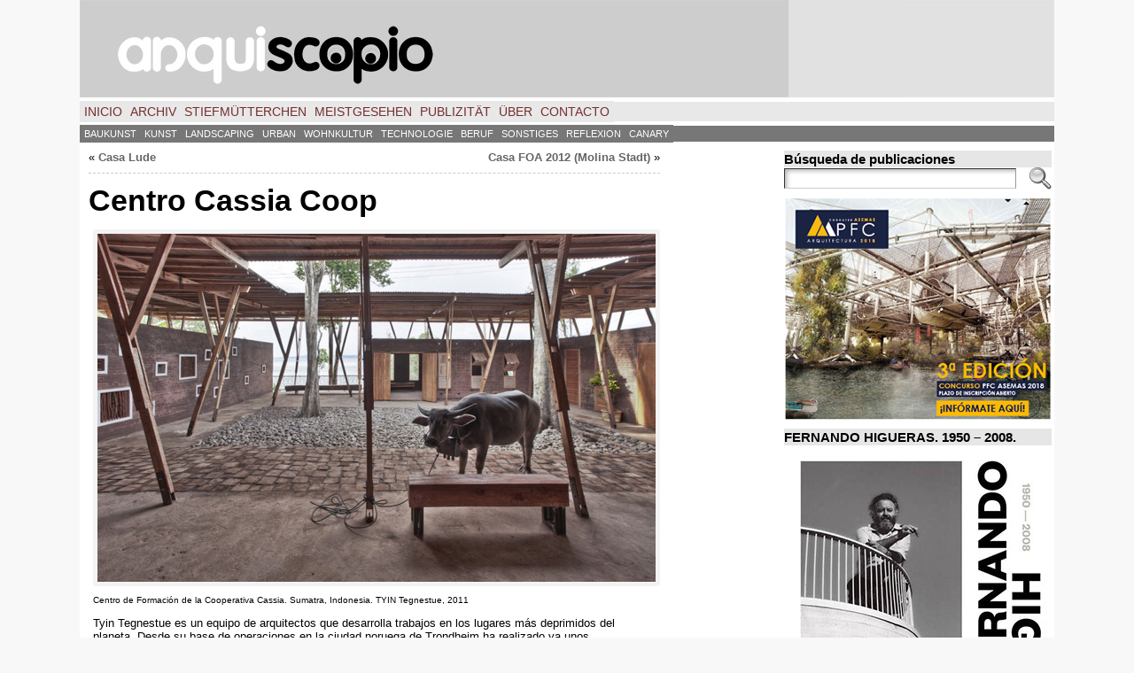

--- FILE ---
content_type: text/html; charset=UTF-8
request_url: https://arquiscopio.com/centro-cassia-coop/?lang=de&replytocom=14189
body_size: 23060
content:
<!DOCTYPE html PUBLIC "-//W3C//DTD XHTML 1.0 Transitional//EN" "http://www.w3.org/TR/xhtml1/DTD/xhtml1-transitional.dtd">
<html xmlns="http://www.w3.org/1999/xhtml" lang="de" xmlns:fb="http://ogp.me/ns/fb#" xmlns:addthis="http://www.addthis.com/help/api-spec" dir="ltr" >
<head>
<meta http-equiv="Content-Type" content="text/html; charset=UTF-8" />
 <title>Centro Cassia Coop  | ARQUISCOPIO</title> <link rel="shortcut icon" href="https://arquiscopio.com/wp-content/themes/atahualpa/images/favicon/ARQP_favicon.ico" />
<link rel="profile" href="https://gmpg.org/xfn/11" />
<link rel="pingback" href="https://arquiscopio.com/xmlrpc.php" />
<link rel="alternate" type="application/rss+xml" title="ARQUISCOPIO &raquo; Feed" href="https://arquiscopio.com/feed/" />
<link rel="alternate" type="application/rss+xml" title="ARQUISCOPIO &raquo; Comments Feed" href="https://arquiscopio.com/comments/feed/" />
<link rel="alternate" type="application/rss+xml" title="ARQUISCOPIO &raquo; Centro Cassia Coop Comments Feed" href="https://arquiscopio.com/centro-cassia-coop/feed/" />
<link rel='stylesheet' id='gdsr_style_main-css'  href='https://arquiscopio.com/wp-content/plugins/gd-star-rating/css/gdsr.css.php?t=1345822380&#038;s=a05i05m20k20c05r05%23121620243046%23121620243240%23s1pchristmas%23s1pcrystal%23s1pdarkness%23s1poxygen%23s1goxygen_gif%23s1pplain%23s1ppumpkin%23s1psoft%23s1pstarrating%23s1pstarscape%23t1pclassical%23t1pstarrating%23t1gstarrating_gif%23lsgflower&#038;o=off&#038;ver=1.9.20' type='text/css' media='all' />
<link rel='stylesheet' id='gdsr_style_xtra-css'  href='https://arquiscopio.com/wp-content/gd-star-rating/css/rating.css?ver=1.9.20' type='text/css' media='all' />
<link rel='stylesheet' id='output-css'  href='https://arquiscopio.com/wp-content/plugins/addthis/css/output.css?ver=3.5.2' type='text/css' media='all' />
<link rel='stylesheet' id='flags_tpw_flags-css' href="https://arquiscopio.com/wp-content/plugins/transposh-translation-filter-for-wordpress/widgets/flags/tpw_flags.css?ver=0.9.1" type='text/css' media='all' />
<script type='text/javascript' src='https://arquiscopio.com/wp-includes/js/jquery/jquery.js?ver=1.8.3'></script>
<script type='text/javascript' src='https://arquiscopio.com/wp-content/plugins/gd-star-rating/js/gdsr.js?ver=1.9.20'></script>
<script type='text/javascript' src='https://arquiscopio.com/wp-includes/js/comment-reply.min.js?ver=3.5.2'></script>
<script type='text/javascript' src="https://arquiscopio.com/wp-content/plugins/useful-banner-manager/scripts.js?ver=3.5.2"></script>
<script type='text/javascript' src='https://arquiscopio.com/wp-content/themes/atahualpa/js/DD_roundies.js?ver=0.0.2a'></script>
<script type='text/javascript'>
/* <![CDATA[ */
var t_jp = {"ajaxurl":"https:\/\/arquiscopio.com\/wp-admin\/admin-ajax.php","plugin_url":"http:\/\/arquiscopio.com\/wp-content\/plugins\/transposh-translation-filter-for-wordpress","lang":"de","olang":"es","prefix":"tr_","preferred":"1","msn":"1","google":"1"};
/* ]]> */
</script>
<script type='text/javascript' src="https://arquiscopio.com/wp-content/plugins/transposh-translation-filter-for-wordpress/js/transposh.js?ver=0.9.1"></script>
<link rel="EditURI" type="application/rsd+xml" title="RSD" href="https://arquiscopio.com/xmlrpc.php?rsd" />
<link rel="wlwmanifest" type="application/wlwmanifest+xml" href="https://arquiscopio.com/wp-includes/wlwmanifest.xml" /> 
<link rel='prev' title='Casa FOA  2012  (Molina Stadt)' href='https://arquiscopio.com/casa-foa-2012-molina-ciudad/' />
<link rel='next' title='Casa Lude' href='https://arquiscopio.com/casa-lude/' />
<link rel='shortlink' href='https://arquiscopio.com/?p=855' />
<meta name='robots' content='noindex,nofollow' />
<script type="text/javascript">
//<![CDATA[
var gdsr_cnst_nonce = "5279908344";
var gdsr_cnst_ajax = "https://arquiscopio.com/wp-content/plugins/gd-star-rating/ajax.php";
var gdsr_cnst_button = 1;
var gdsr_cnst_cache = 0;
// ]]>
</script>
<!--[if IE]><style type="text/css">.ratemulti .starsbar .gdcurrent { -ms-filter:"progid:DXImageTransform.Microsoft.Alpha(Opacity=70)"; filter: alpha(opacity=70); }</style><![endif]-->
<link rel="stylesheet" type="text/css" href="https://arquiscopio.com/wp-content/plugins/social-media-widget/social_widget.css" />
<link rel="alternate" hreflang="en" href="/centro-cassia-coop/?replytocom=14189&amp;lang=en"/><link rel="alternate" hreflang="fr" href="/centro-cassia-coop/?replytocom=14189&amp;lang=fr"/><link rel="alternate" hreflang="pt" href="/centro-cassia-coop/?replytocom=14189&amp;lang=pt"/><link rel="alternate" hreflang="it" href="/centro-cassia-coop/?replytocom=14189&amp;lang=it"/><link rel="alternate" hreflang="nl" href="/centro-cassia-coop/?replytocom=14189&amp;lang=nl"/><link rel="alternate" hreflang="sv" href="/centro-cassia-coop/?replytocom=14189&amp;lang=sv"/><link rel="alternate" hreflang="el" href="/centro-cassia-coop/?replytocom=14189&amp;lang=el"/><link rel="alternate" hreflang="ru" href="/centro-cassia-coop/?replytocom=14189&amp;lang=ru"/><link rel="alternate" hreflang="zh" href="/centro-cassia-coop/?replytocom=14189&amp;lang=zh"/><link rel="alternate" hreflang="ar" href="/centro-cassia-coop/?replytocom=14189&amp;lang=ar"/><link rel="alternate" hreflang="ca" href="/centro-cassia-coop/?replytocom=14189&amp;lang=ca"/><link rel="alternate" hreflang="es" href="/centro-cassia-coop/?replytocom=14189"/><meta name="robots" content="index, follow" />
<style type="text/css">body{text-align:center;margin:0;padding:0;font-family:helvetica,tahoma,arial,sans-serif;font-size:0.8em;color:#000000;background:#f8f8f8}a:link,a:visited,a:active{color:#666666;font-weight:bold;text-decoration:none;}a:hover{color:#CC0000;font-weight:bold;text-decoration:underline}ul,ol,dl,p,h1,h2,h3,h4,h5,h6{margin-top:10px;margin-bottom:10px;padding-top:0;padding-bottom:0;}ul ul,ul ol,ol ul,ol ol{margin-top:0;margin-bottom:0}code,pre{font-family:"Courier New",Courier,monospace;font-size:1em}pre{overflow:auto;word-wrap:normal;padding-bottom:1.5em;overflow-y:hidden;width:99%}abbr[title],acronym[title]{border-bottom:1px dotted}hr{display:block;height:2px;border:none;margin:0.5em auto;color:#cccccc;background-color:#cccccc}table{font-size:1em;}div.post,ul.commentlist li,ol.commentlist li{word-wrap:break-word;}pre,.wp_syntax{word-wrap:normal;}div#wrapper{text-align:center;margin-left:auto;margin-right:auto;display:block;width:1100px}div#container{padding:0;width:auto;margin-left:auto;margin-right:auto;text-align:left;display:block}table#layout{font-size:100%;width:100%;table-layout:fixed}.colone{width:0px}.colone-inner{width:0px}.coltwo{width:100% }.colthree-inner{width:125px}.colthree{width:310px}td#header{width:auto;padding:0}table#logoarea,table#logoarea tr,table#logoarea td{margin:0;padding:0;background:none;border:0}table#logoarea{width:100%;border-spacing:0px}img.logo{display:block;margin:0 10px 0 0}td.logoarea-logo{width:1%}h1.blogtitle,h2.blogtitle{ display:block;margin:0;padding:0;letter-spacing:-1px;line-height:1.0em;font-family:tahoma,arial,sans-serif;font-size:240%;font-smooth:always}h1.blogtitle a:link,h1.blogtitle a:visited,h1.blogtitle a:active,h2.blogtitle a:link,h2.blogtitle a:visited,h2.blogtitle a:active{ text-decoration:none;color:#666666;font-weight:bold;font-smooth:always}h1.blogtitle a:hover,h2.blogtitle a:hover{ text-decoration:none;color:#000000;font-weight:bold}p.tagline{margin:0;padding:0;font-size:1.2em;font-weight:bold;color:#666666}td.feed-icons{white-space:nowrap;}div.rss-box{height:1%;display:block;padding:10px 0 10px 10px;margin:0;width:280px}a.comments-icon{height:22px;line-height:22px;margin:0 5px 0 5px;padding-left:22px;display:block;text-decoration:none;float:right;white-space:nowrap}a.comments-icon:link,a.comments-icon:active,a.comments-icon:visited{background:transparent url(https://arquiscopio.com/wp-content/themes/atahualpa/images/comment-gray.png) no-repeat scroll center left}a.comments-icon:hover{background:transparent url(https://arquiscopio.com/wp-content/themes/atahualpa/images/comment.png) no-repeat scroll center left}a.posts-icon{height:22px;line-height:22px;margin:0 5px 0 0;padding-left:20px;display:block;text-decoration:none;float:right;white-space:nowrap}a.posts-icon:link,a.posts-icon:active,a.posts-icon:visited{background:transparent url(https://arquiscopio.com/wp-content/themes/atahualpa/images/rss-gray.png) no-repeat scroll center left}a.posts-icon:hover{background:transparent url(https://arquiscopio.com/wp-content/themes/atahualpa/images/rss.png) no-repeat scroll center left}a.email-icon{height:22px;line-height:22px;margin:0 5px 0 5px;padding-left:24px;display:block;text-decoration:none;float:right;white-space:nowrap}a.email-icon:link,a.email-icon:active,a.email-icon:visited{background:transparent url(https://arquiscopio.com/wp-content/themes/atahualpa/images/email-gray.png) no-repeat scroll center left}a.email-icon:hover{background:transparent url(https://arquiscopio.com/wp-content/themes/atahualpa/images/email.png) no-repeat scroll center left}td.search-box{height:1%}div.searchbox{height:35px;border:1px dashed #cccccc;border-bottom:0;width:200px;margin:0;padding:0}div.searchbox-form{margin:5px 10px 5px 10px}div.horbar1,div.horbar2{font-size:1px;clear:both;display:block;position:relative;padding:0;margin:0;width:100%;}div.horbar1{height:5px;background:#ffffff;border-top:dashed 0px #cccccc}div.horbar2{height:5px;background:#ffffff;border-bottom:dashed 0px #cccccc}div.header-image-container{position:relative;margin:0;padding:0;height:110px;}div.opacityleft{position:absolute;z-index:2;top:0;left:0;background-color:#FFFFFF;height:110px;width:0px;filter:alpha(opacity=40);opacity:.40}div.opacityright{position:absolute;z-index:2;top:0;right:0;background-color:#FFFFFF;height:110px;width:300px;filter:alpha(opacity=40);opacity:.40}div.clickable{position:absolute;top:0;left:0;z-index:3;margin:0;padding:0;width:100%;height:110px;}a.divclick:link,a.divclick:visited,a.divclick:active,a.divclick:hover{width:100%;height:100%;display:block;text-decoration:none}td#left{vertical-align:top;border-right:dashed 0px #CCCCCC;padding:10px 10px 10px 10px;background:#ffffff}td#left-inner{vertical-align:top;border-right:dashed 0px #CCCCCC;padding:10px 10px 10px 10px;background:#ffffff}td#right{vertical-align:top;border-left:dashed 0px #CCCCCC;padding:10px 3px 10px 5px;background:#ffffff}td#right-inner{vertical-align:top;border-left:dashed 0px #CCCCCC;padding:5px 2px 5px 2px;background:#ffffff}td#middle{vertical-align:top;width:100%;padding:10px 10px;background:#ffffff}td#footer{width:auto;background-color:#ffffff;border-top:dashed 1px #cccccc;padding:10px;text-align:center;color:#777777;font-size:95%}td#footer a:link,td#footer a:visited,td#footer a:active{text-decoration:none;color:#777777;font-weight:normal}td#footer a:hover{text-decoration:none;color:#777777;font-weight:normal}div.widget{display:block;width:auto;margin:0 0 10px 0}div.widget-title{display:block;width:auto;background:#E6E6E6}div.widget-title h3,td#left h3.tw-widgettitle,td#right h3.tw-widgettitle,td#left ul.tw-nav-list,td#right ul.tw-nav-list{padding:0;margin:0;font-size:1.2em;font-weight:bold}div.widget ul,div.textwidget{display:block;width:auto}div.widget select{width:98%;margin-top:5px;}div.widget ul{list-style-type:none;margin:0;padding:0;width:auto}div.widget ul li{display:block;margin:2px 0 2px 0px;padding:0 0 0 5px;border-left:solid 7px #CCCCCC}div.widget ul li:hover,div.widget ul li.sfhover{display:block;width:auto;border-left:solid 7px #000000;}div.widget ul li ul li{margin:2px 0 2px 5px;padding:0 0 0 5px;border-left:solid 7px #CCCCCC;}div.widget ul li ul li:hover,div.widget ul li ul li.sfhover{border-left:solid 7px #000000;}div.widget ul li ul li ul li{margin:2px 0 2px 5px;padding:0 0 0 5px;border-left:solid 7px #CCCCCC;}div.widget ul li ul li ul li:hover,div.widget ul li ul li ul li.sfhover{border-left:solid 7px #000000;}div.widget a:link,div.widget a:visited,div.widget a:active,div.widget td a:link,div.widget td a:visited,div.widget td a:active,div.widget ul li a:link,div.widget ul li a:visited,div.widget ul li a:active{text-decoration:none;font-weight:normal;color:#666666;font-weight:normal;}div.widget ul li ul li a:link,div.widget ul li ul li a:visited,div.widget ul li ul li a:active{color:#666666;font-weight:normal;}div.widget ul li ul li ul li a:link,div.widget ul li ul li ul li a:visited,div.widget ul li ul li ul li a:active{color:#666666;font-weight:normal;}div.widget a:hover,div.widget ul li a:hover{color:#000000;}div.widget ul li ul li a:hover{color:#000000;}div.widget ul li ul li ul li a:hover{color:#000000;}div.widget ul li a:link,div.widget ul li a:visited,div.widget ul li a:active,div.widget ul li a:hover{display:inline}* html div.widget ul li a:link,* html div.widget ul li a:visited,* html div.widget ul li a:active,* html div.widget ul li a:hover{height:1%; } div.widget_nav_menu ul li,div.widget_pages ul li,div.widget_categories ul li{border-left:0 !important;padding:0 !important}div.widget_nav_menu ul li a:link,div.widget_nav_menu ul li a:visited,div.widget_nav_menu ul li a:active,div.widget_pages ul li a:link,div.widget_pages ul li a:visited,div.widget_pages ul li a:active,div.widget_categories ul li a:link,div.widget_categories ul li a:visited,div.widget_categories ul li a:active{padding:0 0 0 5px;border-left:solid 7px #CCCCCC}div.widget_nav_menu ul li a:hover,div.widget_pages ul li a:hover,div.widget_categories ul li a:hover{border-left:solid 7px #000000;}div.widget_nav_menu ul li ul li a:link,div.widget_nav_menu ul li ul li a:visited,div.widget_nav_menu ul li ul li a:active,div.widget_pages ul li ul li a:link,div.widget_pages ul li ul li a:visited,div.widget_pages ul li ul li a:active,div.widget_categories ul li ul li a:link,div.widget_categories ul li ul li a:visited,div.widget_categories ul li ul li a:active{padding:0 0 0 5px;border-left:solid 7px #CCCCCC}div.widget_nav_menu ul li ul li a:hover,div.widget_pages ul li ul li a:hover,div.widget_categories ul li ul li a:hover{border-left:solid 7px #000000;}div.widget_nav_menu ul li ul li ul li a:link,div.widget_nav_menu ul li ul li ul li a:visited,div.widget_nav_menu ul li ul li ul li a:active,div.widget_pages ul li ul li ul li a:link,div.widget_pages ul li ul li ul li a:visited,div.widget_pages ul li ul li ul li a:active,div.widget_categories ul li ul li ul li a:link,div.widget_categories ul li ul li ul li a:visited,div.widget_categories ul li ul li ul li a:active{padding:0 0 0 5px;border-left:solid 7px #CCCCCC}div.widget_nav_menu ul li ul li ul li a:hover,div.widget_pages ul li ul li ul li a:hover,div.widget_categories ul li ul li ul li a:hover{border-left:solid 7px #000000;}div.widget_nav_menu ul li a:link,div.widget_nav_menu ul li a:active,div.widget_nav_menu ul li a:visited,div.widget_nav_menu ul li a:hover,div.widget_pages ul li a:link,div.widget_pages ul li a:active,div.widget_pages ul li a:visited,div.widget_pages ul li a:hover{display:block !important}div.widget_categories ul li a:link,div.widget_categories ul li a:active,div.widget_categories ul li a:visited,div.widget_categories ul li a:hover{display:inline !important}table.subscribe{width:100%}table.subscribe td.email-text{padding:0 0 5px 0;vertical-align:top}table.subscribe td.email-field{padding:0;width:100%}table.subscribe td.email-button{padding:0 0 0 5px}table.subscribe td.post-text{padding:7px 0 0 0;vertical-align:top}table.subscribe td.comment-text{padding:7px 0 0 0;vertical-align:top}div.post,div.page{display:block;margin:5 5 5px 5}div.sticky{background:#eee url('http://arquiscopio.com/wp-content/themes/atahualpa /images/sticky.gif') 99% 5% no-repeat;border:dashed 1px #cccccc;padding:5px}div.post-kicker{margin:5 5 5px 5}div.post-kicker a:link,div.post-kicker a:visited,div.post-kicker a:active{color:#000000;text-decoration:none;text-transform:uppercase}div.post-kicker a:hover{color:#cc0000}div.post-headline{margin:5 5 5px 5}div.post-headline h1,div.post-headline h2{ margin:0; padding:0;padding:10;margin:5}div.post-headline h2 a:link,div.post-headline h2 a:visited,div.post-headline h2 a:active,div.post-headline h1 a:link,div.post-headline h1 a:visited,div.post-headline h1 a:active{color:#666666;text-decoration:none}div.post-headline h2 a:hover,div.post-headline h1 a:hover{color:#000000;text-decoration:none}div.post-byline{margin:5px 5 5px 5}div.post-byline a:link,div.post-byline a:visited,div.post-byline a:active{}div.post-byline a:hover{}div.post-bodycopy{margin:5px;padding:5 5 5 5px}div.post-bodycopy p{margin:1em 0;padding:0;display:block}div.post-pagination{}div.post-footer{clear:both;display:block;margin:5;padding:5 5 5 5px;background:#eeeeee;color:#666;line-height:18px}div.post-footer a:link,div.post-footer a:visited,div.post-footer a:active{color:#333;font-weight:normal;text-decoration:none}div.post-footer a:hover{color:#333;font-weight:normal;text-decoration:underline}div.post-kicker img,div.post-byline img,div.post-footer img{border:0;padding:0;margin:0 0 -1px 0;background:none}span.post-ratings{display:inline-block;width:auto;white-space:nowrap}div.navigation-top{margin:0 0 10px 0;padding:0 0 10px 0;border-bottom:dashed 1px #cccccc}div.navigation-middle{margin:10px 0 20px 0;padding:10px 0 10px 0;border-top:dashed 1px #cccccc;border-bottom:dashed 1px #cccccc}div.navigation-bottom{margin:20px 0 0 0;padding:10px 0 0 0;border-top:dashed 1px #cccccc}div.navigation-comments-above{margin:0 0 10px 0;padding:5px 0 5px 0}div.navigation-comments-below{margin:0 0 10px 0;padding:5px 0 5px 0}div.older{float:left;width:48%;text-align:left;margin:0;padding:0}div.newer{float:right;width:48%;text-align:right;margin:0;padding:0;}div.older-home{float:left;width:44%;text-align:left;margin:0;padding:0}div.newer-home{float:right;width:44%;text-align:right;margin:0;padding:0;}div.home{float:left;width:8%;text-align:center;margin:0;padding:0}form,.feedburner-email-form{margin:0;padding:0;}fieldset{border:1px solid #cccccc;width:auto;padding:0.35em 0.625em 0.75em;display:block;}legend{color:#000000;background:#f4f4f4;border:1px solid #cccccc;padding:2px 6px;margin-bottom:15px;}form p{margin:5px 0 0 0;padding:0;}div.xhtml-tags p{margin:0}label{margin-right:0.5em;font-family:arial;cursor:pointer;}input.text,input.textbox,input.password,input.file,input.TextField,textarea{padding:3px;color:#000000;border-top:solid 1px #333333;border-left:solid 1px #333333;border-right:solid 1px #999999;border-bottom:solid 1px #cccccc;background:url(https://arquiscopio.com/wp-content/themes/atahualpa/images/inputbackgr.gif) top left no-repeat}textarea{width:96%;}input.inputblur{color:#777777;width:95%}input.inputfocus{color:#000000;width:95%}input.highlight,textarea.highlight{background:#e8eff7;border-color:#37699f}.button,.Button,input[type=submit]{padding:0 2px;height:24px;line-height:16px;background-color:#777777;color:#ffffff;border:solid 2px #555555;font-weight:bold}input.buttonhover{padding:0 2px;cursor:pointer;background-color:#6b9c6b;color:#ffffff;border:solid 2px #496d49}form#commentform input#submit{ padding:0 .25em; overflow:visible}form#commentform input#submit[class]{width:auto}form#commentform input#submit{padding:4px 10px 4px 10px;font-size:1.2em;line-height:1.5em;height:36px}table.searchform{width:100%}table.searchform td.searchfield{padding:0;width:100%}table.searchform td.searchbutton{padding:0 0 0 5px}table.searchform td.searchbutton input{padding:0 0 0 5px}blockquote{height:1%;display:block;clear:both;color:#555555;padding:1em 1em;background:#f4f4f4;border:solid 1px #e1e1e1}blockquote blockquote{height:1%;display:block;clear:both;color:#444444;padding:1em 1em;background:#e1e1e1;border:solid 1px #d3d3d3}div.post table{border-collapse:collapse;margin:10px 0}div.post table caption{width:auto;margin:0 auto;background:#eeeeee;border:#999999;padding:4px 8px;color:#666666}div.post table th{background:#888888;color:#ffffff;font-weight:bold;font-size:90%;padding:4px 8px;border:solid 1px #ffffff;text-align:left}div.post table td{padding:4px 8px;background-color:#ffffff;border-bottom:1px solid #dddddd;text-align:left}div.post table tfoot td{}div.post table tr.alt td{background:#f4f4f4}div.post table tr.over td{background:#e2e2e2}#calendar_wrap{padding:0;border:none}table#wp-calendar{width:100%;font-size:90%;border-collapse:collapse;background-color:#ffffff;margin:0 auto}table#wp-calendar caption{width:auto;background:#eeeeee;border:none;;padding:3px;margin:0 auto;font-size:1em}table#wp-calendar th{border:solid 1px #eeeeee;background-color:#999999;color:#ffffff;font-weight:bold;padding:2px;text-align:center}table#wp-calendar td{padding:0;line-height:18px;background-color:#ffffff;border:1px solid #dddddd;text-align:center}table#wp-calendar tfoot td{border:solid 1px #eeeeee;background-color:#eeeeee}table#wp-calendar td a{display:block;background-color:#eeeeee;width:100%;height:100%;padding:0}div#respond{margin:25px 0;padding:25px;background:#eee;-moz-border-radius:8px;-khtml-border-radius:8px;-webkit-border-radius:8px;border-radius:8px}p.thesetags{margin:10px 0}h3.reply,h3#reply-title{margin:0;padding:0 0 10px 0}ol.commentlist{margin:15px 0 25px 0;list-style-type:none;padding:0;display:block;border-top:dotted 1px #cccccc}ol.commentlist li{padding:15px 10px;display:block;height:1%;margin:0;background-color:#FFFFFF;border-bottom:dotted 1px #cccccc}ol.commentlist li.alt{display:block;height:1%;background-color:#EEEEEE;border-bottom:dotted 1px #cccccc}ol.commentlist li.authorcomment{display:block;height:1%;background-color:#FFECEC}ol.commentlist span.authorname{font-weight:bold;font-size:110%}ol.commentlist span.commentdate{color:#666666;font-size:90%;margin-bottom:5px;display:block}ol.commentlist span.editcomment{display:block}ol.commentlist li p{margin:2px 0 5px 0}div.comment-number{float:right;font-size:2em;line-height:2em;font-family:georgia,serif;font-weight:bold;color:#ddd;margin:-10px 0 0 0;position:relative;height:1%}div.comment-number a:link,div.comment-number a:visited,div.comment-number a:active{color:#ccc}textarea#comment{width:98%;margin:10px 0;display:block}ul.commentlist{margin:15px 0 15px 0;list-style-type:none;padding:0;display:block;border-top:dotted 1px #cccccc}ul.commentlist ul{margin:0;border:none;list-style-type:none;padding:0}ul.commentlist li{padding:0; margin:0;display:block;clear:both;height:1%;}ul.commentlist ul.children li{ margin-left:30px}ul.commentlist div.comment-container{padding:10px;margin:0}ul.children div.comment-container{background-color:transparent;border:dotted 1px #ccc;padding:10px;margin:0 10px 8px 0; border-radius:5px}ul.children div.bypostauthor{}ul.commentlist li.thread-even{background-color:#FFFFFF;border-bottom:dotted 1px #cccccc}ul.commentlist li.thread-odd{background-color:#EEEEEE;border-bottom:dotted 1px #cccccc}ul.commentlist div.bypostauthor{background-color:#FFECEC}ul.children div.bypostauthor{border:dotted 1px #FFBFBF}ul.commentlist span.authorname{font-size:110%}div.comment-meta a:link,div.comment-meta a:visited,div.comment-meta a:active,div.comment-meta a:hover{font-weight:normal}div#cancel-comment-reply{margin:-5px 0 10px 0}div.comment-number{float:right;font-size:2em;line-height:2em;font-family:georgia,serif;font-weight:bold;color:#ddd;margin:-10px 0 0 0;position:relative;height:1%}div.comment-number a:link,div.comment-number a:visited,div.comment-number a:active{color:#ccc}.page-numbers{padding:2px 6px;border:solid 1px #000000;border-radius:6px}span.current{background:#ddd}a.prev,a.next{border:none}a.page-numbers:link,a.page-numbers:visited,a.page-numbers:active{text-decoration:none;color:#666666;border-color:#666666}a.page-numbers:hover{text-decoration:none;color:#CC0000;border-color:#CC0000}div.xhtml-tags{display:none}abbr em{border:none !important;border-top:dashed 1px #aaa !important;display:inline-block !important;background:url(https://arquiscopio.com/wp-content/themes/atahualpa/images/commentluv.gif) 0% 90% no-repeat;margin-top:8px;padding:5px 5px 2px 20px !important;font-style:normal}p.subscribe-to-comments{margin-bottom:10px}div#gsHeader{display:none;}div.g2_column{margin:0 !important;width:100% !important;font-size:1.2em}div#gsNavBar{border-top-width:0 !important}p.giDescription{font-size:1.2em;line-height:1 !important}p.giTitle{margin:0.3em 0 !important;font-size:1em;font-weight:normal;color:#666}div#wp-email img{border:0;padding:0}div#wp-email input,div#wp-email textarea{margin-top:5px;margin-bottom:2px}div#wp-email p{margin-bottom:10px}input#wp-email-submit{ padding:0; font-size:30px; height:50px; line-height:50px; overflow:visible;}img.WP-EmailIcon{ vertical-align:text-bottom !important}.tw-accordion .tw-widgettitle,.tw-accordion .tw-widgettitle:hover,.tw-accordion .tw-hovered,.tw-accordion .selected,.tw-accordion .selected:hover{ background:transparent !important; background-image:none !important}.tw-accordion .tw-widgettitle span{ padding-left:0 !important}.tw-accordion h3.tw-widgettitle{border-bottom:solid 1px #ccc}.tw-accordion h3.selected{border-bottom:none}td#left .without_title,td#right .without_title{ margin-top:0;margin-bottom:0}ul.tw-nav-list{border-bottom:solid 1px #999;display:block;margin-bottom:5px !important}td#left ul.tw-nav-list li,td#right ul.tw-nav-list li{padding:0 0 1px 0;margin:0 0 -1px 5px; border:solid 1px #ccc;border-bottom:none;border-radius:5px;border-bottom-right-radius:0;border-bottom-left-radius:0;background:#eee}td#left ul.tw-nav-list li.ui-tabs-selected,td#right ul.tw-nav-list li.ui-tabs-selected{ background:none;border:solid 1px #999;border-bottom:solid 1px #fff !important}ul.tw-nav-list li a:link,ul.tw-nav-list li a:visited,ul.tw-nav-list li a:active,ul.tw-nav-list li a:hover{padding:0 8px !important;background:none;border-left:none !important;outline:none}td#left ul.tw-nav-list li.ui-tabs-selected a,td#left li.ui-tabs-selected a:hover,td#right ul.tw-nav-list li.ui-tabs-selected a,td#right li.ui-tabs-selected a:hover{ color:#000000; text-decoration:none;font-weight:bold;background:none !important;outline:none}td#left .ui-tabs-panel,td#right .ui-tabs-panel{ margin:0; padding:0}img{border:0}#dbem-location-map img{ background:none !important}.post img{padding:5px;border:solid 0px #dddddd;background-color:#f3f3f3;-moz-border-radius:3px;-khtml-border-radius:3px;-webkit-border-radius:3px;border-radius:3px}.post img.size-full{margin:5px 0 5px 0}.post img.alignleft{float:left;margin:10px 10px 5px 0;}.post img.alignright{float:right;margin:10px 0 5px 10px;}.post img.aligncenter{display:block;margin:10px auto}.aligncenter,div.aligncenter{ display:block; margin-left:auto; margin-right:auto}.alignleft,div.alignleft{float:left;margin:10px 10px 5px 0}.alignright,div.alignright{ float:right; margin:10px 0 5px 10px}div.archives-page img{border:0;padding:0;background:none;margin-bottom:0;vertical-align:-10%}.wp-caption{max-width:96%;width:auto 100%;height:auto;display:block;border:0px solid #dddddd;text-align:center;background-color:#f3f3f3;padding-top:4px;margin:10px 0 0 0;-moz-border-radius:3px;-khtml-border-radius:3px;-webkit-border-radius:3px;border-radius:3px}* html .wp-caption{height:100%;}.wp-caption img{ margin:0 !important; padding:0 !important; border:0 none !important}.wp-caption p.wp-caption-text{font-size:0.8em;line-height:13px;padding:2px 4px 5px;margin:0;color:#000000}img.wp-post-image{float:left;border:0;padding:0;background:none;margin:0 10px 5px 0}img.wp-smiley{ float:none;border:none !important;margin:0 1px -1px 1px;padding:0 !important;background:none !important}img.avatar{float:left;display:block;margin:0 8px 1px 0;padding:3px;border:solid 1px #ddd;background-color:#f3f3f3;-moz-border-radius:3px;-khtml-border-radius:3px;-webkit-border-radius:3px;border-radius:3px}#comment_quicktags{text-align:left;padding:10px 0 2px 0;display:block}#comment_quicktags input.ed_button{background:#f4f4f4;border:2px solid #cccccc;color:#444444;margin:2px 4px 2px 0;width:auto;padding:0 4px;height:24px;line-height:16px}#comment_quicktags input.ed_button_hover{background:#dddddd;border:2px solid #666666;color:#000000;margin:2px 4px 2px 0;width:auto;padding:0 4px;height:24px;line-height:16px;cursor:pointer}#comment_quicktags #ed_strong{font-weight:bold}#comment_quicktags #ed_em{font-style:italic}@media print{body{background:white;color:black;margin:0;font-size:10pt !important;font-family:arial,sans-serif;}div.post-footer{line-height:normal !important;color:#555 !important;font-size:9pt !important}a:link,a:visited,a:active,a:hover{text-decoration:underline !important;color:#000}h2{color:#000;font-size:14pt !important;font-weight:normal !important}h3{color:#000;font-size:12pt !important;}#header,#footer,.colone,.colthree,.navigation,.navigation-top,.navigation-middle,.navigation-bottom,.wp-pagenavi-navigation,#comment,#respond,.remove-for-print{display:none}td#left,td#right,td#left-inner,td#right-inner{width:0;display:none}td#middle{width:100% !important;display:block}*:lang(en) td#left{ display:none}*:lang(en) td#right{ display:none}*:lang(en) td#left-inner{ display:none}*:lang(en) td#right-inner{ display:none}td#left:empty{ display:none}td#right:empty{ display:none}td#left-inner:empty{ display:none}td#right-inner:empty{ display:none}}ul.rMenu,ul.rMenu ul,ul.rMenu li,ul.rMenu a{display:block;margin:0;padding:0}ul.rMenu,ul.rMenu li,ul.rMenu ul{list-style:none}ul.rMenu ul{display:none}ul.rMenu li{position:relative;z-index:1}ul.rMenu li:hover{z-index:999}ul.rMenu li:hover > ul{display:block;position:absolute}ul.rMenu li:hover{background-position:0 0} ul.rMenu-hor li{float:left;width:auto}ul.rMenu-hRight li{float:right}ul.sub-menu li,ul.rMenu-ver li{float:none}div#menu1 ul.sub-menu,div#menu1 ul.sub-menu ul,div#menu1 ul.rMenu-ver,div#menu1 ul.rMenu-ver ul{width:11em}div#menu2 ul.sub-menu,div#menu2 ul.sub-menu ul,div#menu2 ul.rMenu-ver,div#menu2 ul.rMenu-ver ul{width:11em}ul.rMenu-wide{width:100%}ul.rMenu-vRight{float:right}ul.rMenu-lFloat{float:left}ul.rMenu-noFloat{float:none}div.rMenu-center ul.rMenu{float:left;position:relative;left:50%}div.rMenu-center ul.rMenu li{position:relative;left:-50%}div.rMenu-center ul.rMenu li li{left:auto}ul.rMenu-hor ul{top:auto;right:auto;left:auto;margin-top:-1px}ul.rMenu-hor ul ul{margin-top:0;margin-left:0px}ul.sub-menu ul,ul.rMenu-ver ul{left:100%;right:auto;top:auto;top:0}ul.rMenu-vRight ul,ul.rMenu-hRight ul.sub-menu ul,ul.rMenu-hRight ul.rMenu-ver ul{left:-100%;right:auto;top:auto}ul.rMenu-hRight ul{left:auto;right:0;top:auto;margin-top:-1px}div#menu1 ul.rMenu{background:#E8E8E8;border:dashed 0px #cccccc}div#menu2 ul.rMenu{background:#777777;border:solid 0px #000000}div#menu1 ul.rMenu li a{border:dashed 0px #cccccc}div#menu2 ul.rMenu li a{border:solid 0px #000000}ul.rMenu-hor li{margin-bottom:-1px;margin-top:-1px;margin-left:-1px}ul#rmenu li{}ul#rmenu li ul li{}ul.rMenu-hor{padding-left:1px }ul.sub-menu li,ul.rMenu-ver li{margin-left:0;margin-top:-1px; }div#menu1 ul.sub-menu,div#menu1 ul.rMenu-ver{border-top:dashed 0px #cccccc}div#menu2 ul.sub-menu,div#menu2 ul.rMenu-ver{border-top:solid 0px #000000}div#menu1 ul.rMenu li a{padding:4px 5px}div#menu2 ul.rMenu li a{padding:4px 5px}div#menu1 ul.rMenu li a:link,div#menu1 ul.rMenu li a:hover,div#menu1 ul.rMenu li a:visited,div#menu1 ul.rMenu li a:active{text-decoration:none;margin:0;color:#772D2D;text-transform:uppercase;font:14px Helvetica,Arial Bold,Verdana,sans-serif;}div#menu2 ul.rMenu li a:link,div#menu2 ul.rMenu li a:hover,div#menu2 ul.rMenu li a:visited,div#menu2 ul.rMenu li a:active{text-decoration:none;margin:0;color:#FFFFFF;text-transform:uppercase;font:11px Arial,Verdana,sans-serif;}div#menu1 ul.rMenu li{background-color:#E8E8E8}div#menu2 ul.rMenu li{background-color:#777777}div#menu1 ul.rMenu li:hover,div#menu1 ul.rMenu li.sfhover{background:#DDDDDD}div#menu2 ul.rMenu li:hover,div#menu2 ul.rMenu li.sfhover{background:#000000}div#menu1 ul.rMenu li.current-menu-item > a:link,div#menu1 ul.rMenu li.current-menu-item > a:active,div#menu1 ul.rMenu li.current-menu-item > a:hover,div#menu1 ul.rMenu li.current-menu-item > a:visited,div#menu1 ul.rMenu li.current_page_item > a:link,div#menu1 ul.rMenu li.current_page_item > a:active,div#menu1 ul.rMenu li.current_page_item > a:hover,div#menu1 ul.rMenu li.current_page_item > a:visited{background-color:#EEEEEE;color:#000000}div#menu1 ul.rMenu li.current-menu-item a:link,div#menu1 ul.rMenu li.current-menu-item a:active,div#menu1 ul.rMenu li.current-menu-item a:hover,div#menu1 ul.rMenu li.current-menu-item a:visited,div#menu1 ul.rMenu li.current_page_item a:link,div#menu1 ul.rMenu li.current_page_item a:active,div#menu1 ul.rMenu li.current_page_item a:hover,div#menu1 ul.rMenu li.current_page_item a:visited,div#menu1 ul.rMenu li a:hover{background-color:#EEEEEE;color:#000000}div#menu2 ul.rMenu li.current-menu-item > a:link,div#menu2 ul.rMenu li.current-menu-item > a:active,div#menu2 ul.rMenu li.current-menu-item > a:hover,div#menu2 ul.rMenu li.current-menu-item > a:visited,div#menu2 ul.rMenu li.current-cat > a:link,div#menu2 ul.rMenu li.current-cat > a:active,div#menu2 ul.rMenu li.current-cat > a:hover,div#menu2 ul.rMenu li.current-cat > a:visited{background-color:#CC0000;color:#FFFFFF}div#menu2 ul.rMenu li.current-menu-item a:link,div#menu2 ul.rMenu li.current-menu-item a:active,div#menu2 ul.rMenu li.current-menu-item a:hover,div#menu2 ul.rMenu li.current-menu-item a:visited,div#menu2 ul.rMenu li.current-cat a:link,div#menu2 ul.rMenu li.current-cat a:active,div#menu2 ul.rMenu li.current-cat a:hover,div#menu2 ul.rMenu li.current-cat a:visited,div#menu2 ul.rMenu li a:hover{background-color:#CC0000;color:#FFFFFF}div#menu1 ul.rMenu li.rMenu-expand a,div#menu1 ul.rMenu li.rMenu-expand li.rMenu-expand a,div#menu1 ul.rMenu li.rMenu-expand li.rMenu-expand li.rMenu-expand a,div#menu1 ul.rMenu li.rMenu-expand li.rMenu-expand li.rMenu-expand li.rMenu-expand a,div#menu1 ul.rMenu li.rMenu-expand li.rMenu-expand li.rMenu-expand li.rMenu-expand li.rMenu-expand a,div#menu1 ul.rMenu li.rMenu-expand li.rMenu-expand li.rMenu-expand li.rMenu-expand li.rMenu-expand li.rMenu-expand a,div#menu1 ul.rMenu li.rMenu-expand li.rMenu-expand li.rMenu-expand li.rMenu-expand li.rMenu-expand li.rMenu-expand li.rMenu-expand a,div#menu1 ul.rMenu li.rMenu-expand li.rMenu-expand li.rMenu-expand li.rMenu-expand li.rMenu-expand li.rMenu-expand li.rMenu-expand li.rMenu-expand a,div#menu1 ul.rMenu li.rMenu-expand li.rMenu-expand li.rMenu-expand li.rMenu-expand li.rMenu-expand li.rMenu-expand li.rMenu-expand li.rMenu-expand li.rMenu-expand a,div#menu1 ul.rMenu li.rMenu-expand li.rMenu-expand li.rMenu-expand li.rMenu-expand li.rMenu-expand li.rMenu-expand li.rMenu-expand li.rMenu-expand li.rMenu-expand li.rMenu-expand a{padding-right:15px;padding-left:5px;background-repeat:no-repeat;background-position:100% 50%;background-image:url(https://arquiscopio.com/wp-content/themes/atahualpa/images/expand-right.gif)}div#menu2 ul.rMenu li.rMenu-expand a,div#menu2 ul.rMenu li.rMenu-expand li.rMenu-expand a,div#menu2 ul.rMenu li.rMenu-expand li.rMenu-expand li.rMenu-expand a,div#menu2 ul.rMenu li.rMenu-expand li.rMenu-expand li.rMenu-expand li.rMenu-expand a,div#menu2 ul.rMenu li.rMenu-expand li.rMenu-expand li.rMenu-expand li.rMenu-expand li.rMenu-expand a,div#menu2 ul.rMenu li.rMenu-expand li.rMenu-expand li.rMenu-expand li.rMenu-expand li.rMenu-expand li.rMenu-expand a,div#menu2 ul.rMenu li.rMenu-expand li.rMenu-expand li.rMenu-expand li.rMenu-expand li.rMenu-expand li.rMenu-expand li.rMenu-expand a,div#menu2 ul.rMenu li.rMenu-expand li.rMenu-expand li.rMenu-expand li.rMenu-expand li.rMenu-expand li.rMenu-expand li.rMenu-expand li.rMenu-expand a,div#menu2 ul.rMenu li.rMenu-expand li.rMenu-expand li.rMenu-expand li.rMenu-expand li.rMenu-expand li.rMenu-expand li.rMenu-expand li.rMenu-expand li.rMenu-expand a,div#menu2 ul.rMenu li.rMenu-expand li.rMenu-expand li.rMenu-expand li.rMenu-expand li.rMenu-expand li.rMenu-expand li.rMenu-expand li.rMenu-expand li.rMenu-expand li.rMenu-expand a{padding-right:15px;padding-left:5px;background-repeat:no-repeat;background-position:100% 50%;background-image:url(https://arquiscopio.com/wp-content/themes/atahualpa/images/expand-right-white.gif)}ul.rMenu-vRight li.rMenu-expand a,ul.rMenu-vRight li.rMenu-expand li.rMenu-expand a,ul.rMenu-vRight li.rMenu-expand li.rMenu-expand li.rMenu-expand a,ul.rMenu-vRight li.rMenu-expand li.rMenu-expand li.rMenu-expand li.rMenu-expand a,ul.rMenu-vRight li.rMenu-expand li.rMenu-expand li.rMenu-expand li.rMenu-expand li.rMenu-expand a,ul.rMenu-vRight li.rMenu-expand li.rMenu-expand li.rMenu-expand li.rMenu-expand li.rMenu-expand li.rMenu-expand a,ul.rMenu-vRight li.rMenu-expand li.rMenu-expand li.rMenu-expand li.rMenu-expand li.rMenu-expand li.rMenu-expand li.rMenu-expand a,ul.rMenu-vRight li.rMenu-expand li.rMenu-expand li.rMenu-expand li.rMenu-expand li.rMenu-expand li.rMenu-expand li.rMenu-expand li.rMenu-expand a,ul.rMenu-vRight li.rMenu-expand li.rMenu-expand li.rMenu-expand li.rMenu-expand li.rMenu-expand li.rMenu-expand li.rMenu-expand li.rMenu-expand li.rMenu-expand a,ul.rMenu-vRight li.rMenu-expand li.rMenu-expand li.rMenu-expand li.rMenu-expand li.rMenu-expand li.rMenu-expand li.rMenu-expand li.rMenu-expand li.rMenu-expand li.rMenu-expand a,ul.rMenu-hRight li.rMenu-expand a,ul.rMenu-hRight li.rMenu-expand li.rMenu-expand a,ul.rMenu-hRight li.rMenu-expand li.rMenu-expand li.rMenu-expand a,ul.rMenu-hRight li.rMenu-expand li.rMenu-expand li.rMenu-expand li.rMenu-expand a,ul.rMenu-hRight li.rMenu-expand li.rMenu-expand li.rMenu-expand li.rMenu-expand li.rMenu-expand a,ul.rMenu-hRight li.rMenu-expand li.rMenu-expand li.rMenu-expand li.rMenu-expand li.rMenu-expand li.rMenu-expand a,ul.rMenu-hRight li.rMenu-expand li.rMenu-expand li.rMenu-expand li.rMenu-expand li.rMenu-expand li.rMenu-expand li.rMenu-expand a,ul.rMenu-hRight li.rMenu-expand li.rMenu-expand li.rMenu-expand li.rMenu-expand li.rMenu-expand li.rMenu-expand li.rMenu-expand li.rMenu-expand a,ul.rMenu-hRight li.rMenu-expand li.rMenu-expand li.rMenu-expand li.rMenu-expand li.rMenu-expand li.rMenu-expand li.rMenu-expand li.rMenu-expand li.rMenu-expand a,ul.rMenu-hRight li.rMenu-expand li.rMenu-expand li.rMenu-expand li.rMenu-expand li.rMenu-expand li.rMenu-expand li.rMenu-expand li.rMenu-expand li.rMenu-expand li.rMenu-expand a{padding-right:5px;padding-left:20px;background-image:url(https://arquiscopio.com/wp-content/themes/atahualpa/images/expand-left.gif);background-repeat:no-repeat;background-position:-5px 50%}div#menu1 ul.rMenu-hor li.rMenu-expand a{padding-left:5px;padding-right:15px !important;background-position:100% 50%;background-image:url(https://arquiscopio.com/wp-content/themes/atahualpa/images/expand-down.gif)}div#menu2 ul.rMenu-hor li.rMenu-expand a{padding-left:5px;padding-right:15px !important;background-position:100% 50%;background-image:url(https://arquiscopio.com/wp-content/themes/atahualpa/images/expand-down-white.gif)}div#menu1 ul.rMenu li.rMenu-expand li a,div#menu1 ul.rMenu li.rMenu-expand li.rMenu-expand li a,div#menu1 ul.rMenu li.rMenu-expand li.rMenu-expand li.rMenu-expand li a,div#menu1 ul.rMenu li.rMenu-expand li.rMenu-expand li.rMenu-expand li.rMenu-expand li a,div#menu1 ul.rMenu li.rMenu-expand li.rMenu-expand li.rMenu-expand li.rMenu-expand li.rMenu-expand li a{background-image:none;padding-right:5px;padding-left:5px}div#menu2 ul.rMenu li.rMenu-expand li a,div#menu2 ul.rMenu li.rMenu-expand li.rMenu-expand li a,div#menu2 ul.rMenu li.rMenu-expand li.rMenu-expand li.rMenu-expand li a,div#menu2 ul.rMenu li.rMenu-expand li.rMenu-expand li.rMenu-expand li.rMenu-expand li a,div#menu2 ul.rMenu li.rMenu-expand li.rMenu-expand li.rMenu-expand li.rMenu-expand li.rMenu-expand li a{background-image:none;padding-right:5px;padding-left:5px}* html ul.rMenu{display:inline-block;display:block;position:relative;position:static}* html ul.rMenu ul{float:left;float:none}ul.rMenu ul{background-color:#fff}* html ul.sub-menu li,* html ul.rMenu-ver li,* html ul.rMenu-hor li ul.sub-menu li,* html ul.rMenu-hor li ul.rMenu-ver li{width:100%;float:left;clear:left}*:first-child+html ul.sub-menu > li:hover ul,*:first-child+html ul.rMenu-ver > li:hover ul{min-width:0}ul.rMenu li a{position:relative;min-width:0}* html ul.rMenu-hor li{width:6em;width:auto}* html div.rMenu-center{position:relative;z-index:1}html:not([lang*=""]) div.rMenu-center ul.rMenu li a:hover{height:100%}html:not([lang*=""]) div.rMenu-center ul.rMenu li a:hover{height:auto}* html ul.rMenu ul{display:block;position:absolute}* html ul.rMenu ul,* html ul.rMenu-hor ul,* html ul.sub-menu ul,* html ul.rMenu-ver ul,* html ul.rMenu-vRight ul,* html ul.rMenu-hRight ul.sub-menu ul,* html ul.rMenu-hRight ul.rMenu-ver ul,* html ul.rMenu-hRight ul{left:-10000px}* html ul.rMenu li.sfhover{z-index:999}* html ul.rMenu li.sfhover ul{left:auto}* html ul.rMenu li.sfhover ul ul,* html ul.rMenu li.sfhover ul ul ul{display:none}* html ul.rMenu li.sfhover ul,* html ul.rMenu li li.sfhover ul,* html ul.rMenu li li li.sfhover ul{display:block}* html ul.sub-menu li.sfhover ul,* html ul.rMenu-ver li.sfhover ul{left:60%}* html ul.rMenu-vRight li.sfhover ul,* html ul.rMenu-hRight ul.sub-menu li.sfhover ul* html ul.rMenu-hRight ul.rMenu-ver li.sfhover ul{left:-60%}* html ul.rMenu iframe{position:absolute;left:0;top:0;z-index:-1}* html ul.rMenu{margin-left:1px}* html ul.rMenu ul,* html ul.rMenu ul ul,* html ul.rMenu ul ul ul,* html ul.rMenu ul ul ul ul{margin-left:0}.clearfix:after{ content:".";display:block;height:0;clear:both;visibility:hidden}.clearfix{min-width:0;display:inline-block;display:block}* html .clearfix{height:1%;}.clearboth{clear:both;height:1%;font-size:1%;line-height:1%;display:block;padding:0;margin:0}h1{font-size:34px;line-height:1.2;margin:0.3em 0 10px;}h2{font-size:28px;line-height:1.3;margin:1em 0 .2em;}h3{font-size:24px;line-height:1.3;margin:1em 0 .2em;}h4{font-size:19px;margin:1.33em 0 .2em;}h5{font-size:1.3em;margin:1.67em 0;font-weight:bold;}h6{font-size:1.15em;margin:1.67em 0;font-weight:bold;}</style>
<script type="text/javascript">
//<![CDATA[



/* JQUERY */
jQuery(document).ready(function(){ 
    
   
  

	/* jQuery('ul#rmenu').superfish(); */
	/* jQuery('ul#rmenu').superfish().find('ul').bgIframe({opacity:false}); */
 
	/* For IE6 */
	if (jQuery.browser.msie && /MSIE 6\.0/i.test(window.navigator.userAgent) && !/MSIE 7\.0/i.test(window.navigator.userAgent) && !/MSIE 8\.0/i.test(window.navigator.userAgent)) {

		/* Max-width for images in IE6 */		
		var centerwidth = jQuery("td#middle").width(); 
		
		/* Images without caption */
		jQuery(".post img").each(function() { 
			var maxwidth = centerwidth - 10 + 'px';
			var imgwidth = jQuery(this).width(); 
			var imgheight = jQuery(this).height(); 
			var newimgheight = (centerwidth / imgwidth * imgheight) + 'px';	
			if (imgwidth > centerwidth) { 
				jQuery(this).css({width: maxwidth}); 
				jQuery(this).css({height: newimgheight}); 
			}
		});
		
		/* Images with caption */
		jQuery("div.wp-caption").each(function() { 
			var captionwidth = jQuery(this).width(); 
			var maxcaptionwidth = centerwidth + 'px';
			var captionheight = jQuery(this).height();
			var captionimgwidth =  jQuery("div.wp-caption img").width();
			var captionimgheight =  jQuery("div.wp-caption img").height();
			if (captionwidth > centerwidth) { 
				jQuery(this).css({width: maxcaptionwidth}); 
				var newcaptionheight = (centerwidth / captionwidth * captionheight) + 'px';
				var newcaptionimgheight = (centerwidth / captionimgwidth * captionimgheight) + 'px';
				jQuery(this).css({height: newcaptionheight}); 
				jQuery("div.wp-caption img").css({height: newcaptionimgheight}); 
				}
		});
		
		/* sfhover for LI:HOVER support in IE6: */
		jQuery("ul li").
			hover( function() {
					jQuery(this).addClass("sfhover")
				}, 
				function() {
					jQuery(this).removeClass("sfhover")
				} 
			); 

	/* End IE6 */
	}
	
	jQuery(".post table tr").
		mouseover(function() {
			jQuery(this).addClass("over");
		}).
		mouseout(function() {
			jQuery(this).removeClass("over");
		});

	
	jQuery(".post table tr:even").
		addClass("alt");

	
	jQuery("input.text, input.TextField, input.file, input.password, textarea").
		focus(function () {  
			jQuery(this).addClass("highlight"); 
		}).
		blur(function () { 
			jQuery(this).removeClass("highlight"); 
		})
	
	jQuery("input.inputblur").
		focus(function () {  
			jQuery(this).addClass("inputfocus"); 
		}).
		blur(function () { 
			jQuery(this).removeClass("inputfocus"); 
		})

		

	
	jQuery("input.button, input.Button, input#submit").
		mouseover(function() {
			jQuery(this).addClass("buttonhover");
		}).
		mouseout(function() {
			jQuery(this).removeClass("buttonhover");
		});

	/* toggle "you can use these xhtml tags" */
	jQuery("a.xhtmltags").
		click(function(){ 
			jQuery("div.xhtml-tags").slideToggle(300); 
		});

	/* For the Tabbed Widgets plugin: */
	jQuery("ul.tw-nav-list").
		addClass("clearfix");

		
	
});

//]]>
</script>

<!-- All in One SEO Pack 2.0 by Michael Torbert of Semper Fi Web Design[343,370] -->
<meta name="keywords" content="tyin tegnestue, indonesia, premio europeo de arquitectura,arquitectura" />

<link rel="canonical" href="https://arquiscopio.com/centro-cassia-coop/" />
		<script type="text/javascript">

		  var _gaq = _gaq || [];
		  _gaq.push(['_setAccount', 'fgarciabarba@gmail.com']);
		  _gaq.push(['_trackPageview']);
		  (function() {
		    var ga = document.createElement('script'); ga.type = 'text/javascript'; ga.async = true;
		    ga.src = ('https:' == document.location.protocol ? 'https://ssl' : 'http://www') + '.google-analytics.com/ga.js';
		    var s = document.getElementsByTagName('script')[0]; s.parentNode.insertBefore(ga, s);
		  })();

		</script>
<!-- /all in one seo pack -->

<!--[if IE 6]>
<script type="text/javascript">DD_roundies.addRule("a.posts-icon, a.comments-icon, a.email-icon, img.logo");</script>
<![endif]-->
<style type="text/css">
.paypal-donations { text-align: center !important }
</style>
<!-- BEGIN Tynt Script -->
<script type="text/javascript">
if(document.location.protocol=='http:'){
 var Tynt=Tynt||[];Tynt.push('bZTv2UxyGr44qBacwqm_6r');
 (function(){var s=document.createElement('script');s.async="async";s.type="text/javascript";s.src='http://tcr.tynt.com/ti.js';var h=document.getElementsByTagName('script')[0];h.parentNode.insertBefore(s,h);})();
}
</script>
<!-- END Tynt Script -->
<meta name="translation-stats" content='{"total_phrases":216,"translated_phrases":166,"human_translated_phrases":null,"hidden_phrases":12,"hidden_translated_phrases":11,"hidden_translateable_phrases":1,"meta_phrases":15,"meta_translated_phrases":7,"time":"0.055"}'/>
</head>
<body class="single single-post postid-855 single-format-standard">
<div id="wrapper">
<div id="container">
<table id="layout" border="0" cellspacing="0" cellpadding="0">
<colgroup>
<col class="coltwo" />
<col class="colthree-inner" /><col class="colthree" /></colgroup> 
	<tr>

		<!-- Header -->
		<td id="header" colspan="3">

		<div id="imagecontainer" class="header-image-container" style="background: url('https://arquiscopio.com/wp-content/themes/atahualpa/images/header/140326_ARQPRvst_CABC.jpg') top center no-repeat;"><div class="clickable"><a class="divclick" title="ARQUISCOPIO" href ="https://arquiscopio.com/">&nbsp;</a></div><div class="codeoverlay"></div><div class="opacityleft">&nbsp;</div><div class="opacityright">&nbsp;</div></div> <div class="horbar1">&nbsp;</div> <div id="menu1" class="menu-contenido2-container"><ul id="rmenu2" class="clearfix rMenu-hor rMenu"><li id="menu-item-3896" class="menu-item menu-item-type-custom menu-item-object-custom menu-item-3896"><a href="https://arquiscopio.com/?lang=de"><span>INICIO</span></a></li>
<li id="menu-item-3891" class="menu-item menu-item-type-post_type menu-item-object-page menu-item-3891"><a href="https://arquiscopio.com/archivo/"><span>ARCHIV</span></a></li>
<li id="menu-item-3892" class="menu-item menu-item-type-post_type menu-item-object-page menu-item-3892"><a href="https://arquiscopio.com/pensamiento/"><span>STIEFMÜTTERCHEN</span></a></li>
<li id="menu-item-3893" class="menu-item menu-item-type-post_type menu-item-object-page menu-item-3893"><a href="https://arquiscopio.com/lo-mas-visto/"><span>MEISTGESEHEN</span></a></li>
<li id="menu-item-3895" class="menu-item menu-item-type-post_type menu-item-object-page menu-item-3895"><a href="https://arquiscopio.com/publicidad/"><span>PUBLIZITÄT</span></a></li>
<li id="menu-item-3894" class="menu-item menu-item-type-post_type menu-item-object-page menu-item-3894"><a href="https://arquiscopio.com/acerca-de/"><span>ÜBER</span></a></li>
<li id="menu-item-5555" class="menu-item menu-item-type-post_type menu-item-object-page menu-item-5555"><a href="https://arquiscopio.com/contacto/"><span>CONTACTO</span></a></li>
</ul></div> <div class="horbar2">&nbsp;</div> <div id="menu2" class="menu-secciones-container"><ul id="rmenu" class="clearfix rMenu-hor rMenu"><li id="menu-item-383" class="menu-item menu-item-type-taxonomy menu-item-object-category current-post-ancestor current-menu-parent current-post-parent menu-item-383"><a href="https://arquiscopio.com/category/arquitectura/"><span>BAUKUNST</span></a></li>
<li id="menu-item-2230" class="menu-item menu-item-type-taxonomy menu-item-object-category menu-item-2230"><a href="https://arquiscopio.com/category/arte-2/"><span>KUNST</span></a></li>
<li id="menu-item-385" class="menu-item menu-item-type-taxonomy menu-item-object-category menu-item-385"><a href="https://arquiscopio.com/category/paisajismo/"><span>LANDSCAPING</span></a></li>
<li id="menu-item-388" class="menu-item menu-item-type-taxonomy menu-item-object-category menu-item-388"><a href="https://arquiscopio.com/category/urbanistica/"><span>URBAN</span></a></li>
<li id="menu-item-605" class="menu-item menu-item-type-taxonomy menu-item-object-category menu-item-605"><a href="https://arquiscopio.com/category/interiorismo-2/"><span>WOHNKULTUR</span></a></li>
<li id="menu-item-387" class="menu-item menu-item-type-taxonomy menu-item-object-category menu-item-387"><a href="https://arquiscopio.com/category/tecnologia/"><span>TECHNOLOGIE</span></a></li>
<li id="menu-item-386" class="menu-item menu-item-type-taxonomy menu-item-object-category menu-item-386"><a href="https://arquiscopio.com/category/profesion-2/"><span>BERUF</span></a></li>
<li id="menu-item-374" class="menu-item menu-item-type-taxonomy menu-item-object-category menu-item-374"><a href="https://arquiscopio.com/category/miscelanea/"><span>SONSTIGES</span></a></li>
<li id="menu-item-1397" class="menu-item menu-item-type-taxonomy menu-item-object-category menu-item-1397"><a href="https://arquiscopio.com/category/reflexion/"><span>REFLEXION</span></a></li>
<li id="menu-item-3135" class="menu-item menu-item-type-taxonomy menu-item-object-category menu-item-3135"><a href="https://arquiscopio.com/category/canarias-2/"><span>CANARY</span></a></li>
</ul></div>
		</td>
		<!-- / Header -->

	</tr>

	<!-- Main Body -->	
	<tr id="bodyrow">

		
				

		<!-- Main Column -->
		<td id="middle">

		
		
				<div class="clearfix navigation-top">
		<div class="older">&laquo; <a href="https://arquiscopio.com/casa-lude/" rel="next">Casa Lude</a> &nbsp;</div><div class="newer">&nbsp; <a href="https://arquiscopio.com/casa-foa-2012-molina-ciudad/" rel="prev">Casa FOA  2012  (Molina Stadt)</a> &raquo;</div></div>				<div class="post-855 post type-post status-publish format-standard hentry category-arquitectura category-noticias tag-arquitectura-2 tag-tyin-tegnestue odd" id="post-855">
						<div class="post-headline"><h1>Centro Cassia Coop</h1></div>				<div class="post-bodycopy clearfix"><p style="text-align: justify;"><span style="font-size: x-small;"><a href="https://arquiscopio.com/wp-content/uploads/2012/10/121008_ARQPArch_TYIN_CassiaCoop_03s.jpg"><img class="aligncenter size-full wp-image-861" title="" src="https://arquiscopio.com/wp-content/uploads/2012/10/121008_ARQPArch_TYIN_CassiaCoop_03s.jpg" alt="" width="630" height="393" /></a><span class ="tr_" id="tr_0" data-token="Q2VudHJvIGRlIEZvcm1hY2nDs24gZGUgbGEgQ29vcGVyYXRpdmEgQ2Fzc2lh" data-source="">Centro de Formación de la Cooperativa Cassia</span>. <span class ="tr_" id="tr_1" data-token="U3VtYXRyYQ,," data-source="">Sumatra</span>, <span class ="tr_" id="tr_2" data-token="SW5kb25lc2lh" data-source="">Indonesia</span>. <span class ="tr_" id="tr_3" data-token="VFlJTiBUZWduZXN0dWU," data-source="">TYIN Tegnestue</span>, 2011</span></p>
<p><span class ="tr_" id="tr_4" data-token="VHlpbiBUZWduZXN0dWUgZXMgdW4gZXF1aXBvIGRlIGFycXVpdGVjdG9zIHF1ZSBkZXNhcnJvbGxhIHRyYWJham9zIGVuIGxvcyBsdWdhcmVzIG3DoXMgZGVwcmltaWRvcyBkZWwgcGxhbmV0YQ,," data-source="">Tyin Tegnestue es un equipo de arquitectos que desarrolla trabajos en los lugares más deprimidos del planeta</span>. <span class ="tr_" id="tr_5" data-token="[base64]," data-source="">Desde su base de operaciones en la ciudad noruega de Trondheim ha realizado ya unos cuantos proyectos extraordinarios en lugares tan remotos como Sumatra en Indonesia</span>, <span class ="tr_" id="tr_6" data-token="VWdhbmRhIHkgVGFpbGFuZGlh" data-source="">Uganda y Tailandia</span>.</p>
<p style="text-align: justify;"><span id="more-855"></span><span class ="tr_" id="tr_7" data-token="VW5hIGRlIHN1cyBvYnJhcyBtw6FzIHJlY2llbnRlcyBlbiBlbCBDZW50cm8gZGUgRm9ybWFjacOzbiBkZWxhIENvb3BlcmF0aXZhIENhc3NpYQ,," data-source="">Una de sus obras más recientes en el Centro de Formación dela Cooperativa Cassia</span>, <span class ="tr_" id="tr_8" data-token="cmVhbGl6YWRvIGVu" data-source="">realizado en</span> 2011 <span class ="tr_" id="tr_9" data-token="cGFyYSBnZW5lcmFyIHVuIGx1Z2FyIGRlIGVuc2XDsWFuemEgcXVlIHBlcm1pdGEgcHJlcGFyYXIgYSBsb3MgcmVjb2xlY3RvcmVzIGRlIGNhbmVsYSBlbiB1bm9zIHJlbW90b3MgYm9zcXVlcyBkZSBsYSBpc2xhIGRlIFN1bWF0cmE," data-source="">para generar un lugar de enseñanza que permita preparar a los recolectores de canela en unos remotos bosques de la isla de Sumatra</span>. <span class ="tr_" id="tr_10" data-token="VW5hcyBwZXJzb25hcyBxdWUgdHJhYmFqYW4gbXV5IGR1cmFtZW50ZSBlbiB1bmFzIGNvbmRpY2lvbmVzIHNpbmllc3RyYXMgZW4gY29uZGljaW9uZXMgZGUgY2FzaSBlc2NsYXZpdHVk" data-source="">Unas personas que trabajan muy duramente en unas condiciones siniestras en condiciones de casi esclavitud</span>, <span class ="tr_" id="tr_11" data-token="Y29uIGluZXhpc3RlbmNpYSBkZSBkZXJlY2hvcw,," data-source="">con inexistencia de derechos</span>, <span class ="tr_" id="tr_12" data-token="YmFqYSBjdWFsaWZpY2FjacOzbiB5IHJldHJpYnVjaW9uZXMgbXV5IGVzY2FzYXM," data-source="">baja cualificación y retribuciones muy escasas</span>. <span class ="tr_" id="tr_13" data-token="[base64]" data-source="">El proyecto de la obra se realizaría directamente en el lugar bajo la dirección del equipo noruego y la financiación de un altruista empresario francés con un coste total de</span> 30.000 €.<br />
<span class ="tr_" id="tr_14" data-token="TGEgaWRlYSBlcyBsb2dyYXIgdW4gZXNwYWNpbyBlbiBlbCBxdWUgc2UgZXN0aW11bGUgbGEgw6l0aWNh" data-source="">La idea es lograr un espacio en el que se estimule la ética</span>, <span class ="tr_" id="tr_15" data-token="ZW4gbGEgcXVlIHNlIGVzdGFibGV6Y2EgdW4gc3RhbmRhcmQgZGVjZW50ZSBkZSByZW11bmVyYWNpw7Nu" data-source="">en la que se establezca un standard decente de remuneración</span>, <span class ="tr_" id="tr_16" data-token="aGF5YSB1biBwcm9ncmFtYSBhcHJvcGlhZGEgZGUgc2FsdWQgeSBhY2Nlc28gZGUgbGEgcG9ibGFjacOzbiBwcsOzeGltYSBhIHVuYSBlZHVjYWNpw7NuIGLDoXNpY2EgcXVlIGltcGlkYSBsb3MgYWJ1c29z" data-source="">haya un programa apropiada de salud y acceso de la población próxima a una educación básica que impida los abusos</span>. <span class ="tr_" id="tr_17" data-token="RXN0b3MgdHJhYmFqb3MgaGFuIG1lcmVjaWRvIHVuIHJlY29ub2NpbWllbnRvIGltcG9ydGFudGUgeSBoYSBzaWRvIGdhbmFkb3IgZGVsIFByZW1pbyBFdXJvcGVvIGRlIEFycXVpdGVjdHVyYQ,," data-source="">Estos trabajos han merecido un reconocimiento importante y ha sido ganador del Premio Europeo de Arquitectura</span> 2012 <span class ="tr_" id="tr_18" data-token="cXVlIGNvbmNlZGUgZWwgQXRoZW5lYXVtIGRlIENoaWNhZ28," data-source="">que concede el Atheneaum de Chicago</span>. <span class ="tr_" id="tr_19" data-token="Q29tbyBzZcOxYWxhIENocmlzdGlhbiBOYXJraWV3aXR6" data-source="">Como señala Christian Narkiewitz</span>- <span class ="tr_" id="tr_20" data-token="TGFpbmU," data-source="">Laine</span>, <span class ="tr_" id="tr_21" data-token="UHJlc2lkZW50ZSBkZSBlc2EgaW5zdGl0dWNpw7NuIGFtZXJpY2FuYQ,," data-source="">Presidente de esa institución americana</span>:</p>
<p style="text-align: justify;"><span class ="tr_" id="tr_22" data-token="wqA," data-source="1"> </span><em>En estos momentos, <span class ="tr_" id="tr_23" data-token="aGF5IHF1ZSBidXNjYXIgdW4gY29tcHJvbWlzbyB5IHVuIGVuZm9xdWUgbcOhcyBodW1hbmlzdGEgZW4gbGEgYXJxdWl0ZWN0dXJh" data-source="">hay que buscar un compromiso y un enfoque más humanista en la arquitectura</span>. <span class ="tr_" id="tr_24" data-token="TGEgYXJxdWl0ZWN0dXJhIHB1ZWRlIHkgZGViZSBzZXIgdW4gdmVow61jdWxvIHBhcmEgZWwgY2FtYmlvIHNvY2lhbCB5IGVsIG1lam9yYW1pZW50byBkZSBsYSBjdWx0dXJhIHJlYWwgZGUgbG9zIGx1Z2FyZXM," data-source="">La arquitectura puede y debe ser un vehículo para el cambio social y el mejoramiento de la cultura real de los lugares</span>. <span class ="tr_" id="tr_25" data-token="Tm8gZWwgcmVzdWx0YWRvIGZpbmFsIGRlIHVuIGV4Y2VzbyBkZSBlbnJpcXVlY2ltaWVudG8," data-source="">No el resultado final de un exceso de enriquecimiento</span>, <span class ="tr_" id="tr_26" data-token="ZGUgbGEgZXhwcmVzacOzbiBkZWwgcG9kZXIgZWNvbsOzbWljbyB5IGRlbCBjb25zdW1vIGV4Y2VzaXZv" data-source="">de la expresión del poder económico y del consumo excesivo</span>. <span class ="tr_" id="tr_27" data-token="RGViZW1vcyBsdWNoYXIgY29udHJhIGVzYSB0ZW5kZW5jaWEgaGFjaWEgbGEgZXhhbHRhY2nDs24gZGVsIGF1dG9ib21ibyBkZSBsb3MgcG9kZXJvc29zIHRhbiBhYnJ1bWFkb3JhbWVudGUgcHJlc2VudGUgZW4gZWwgbXVuZG8gY29udGVtcG9yw6FuZW8," data-source="">Debemos luchar contra esa tendencia hacia la exaltación del autobombo de los poderosos tan abrumadoramente presente en el mundo contemporáneo</span>.</em></p>
<p style="text-align: justify;"><span class ="tr_" id="tr_28" data-token="[base64]," data-source="">El siguiente video hace una descripción de la totalidad del proceso de proyecto y construccion de este edificio que ha desarrollado en Indonesia por el equipo noruego Tyin Tegnestue</span>.</p>
<p style="text-align: justify;"><iframe src="https://www.youtube.com/embed/OpW6q9rHhpk?list=UU5a9yS5ztR7LOF7FEO05pzw&amp;hl=es_ES" frameborder="0" width="560" height="315"></iframe></p>
<p style="text-align: left;"><span class ="tr_" id="tr_29" data-token="wqBNYXMgaW5mb3JtYWNpw7Nu" data-source=""> Mas información</span>: <a href="http://www.plataformaarquitectura.cl/2012/09/26/centro-de-formacion-cassia-co-op-tyin-tegnestue-architects/"><span class ="tr_" id="tr_30" data-token="Q2VudHJvIGRlIEZvcm1hY2nDs24gQ2Fzc2lhIENvb3A," data-source="">Centro de Formación Cassia Coop</span></a>. <span class ="tr_" id="tr_31" data-token="VHlpbiBUZWduZXN0dWU," data-source="">Tyin Tegnestue</span>. Platform Architecture<br />
<a href="http://www.archdaily.com/274835/casia-coop-training-centre-tyin-tegnestue-architects/"><span class ="tr_" id="tr_32" data-token="VHlpbiBUZWduZXN0dWUgZ2FuYSBlbCBQcmVtaW8gRXVyb3BlbyBkZSBBcnF1aXRlY3R1cmE," data-source="">Tyin Tegnestue gana el Premio Europeo de Arquitectura</span></a>. Platform Architecture</p>
<div style="display: none">VN:F [1.9.20_1166]</div><div class="ratingblock "><div class="ratingheader "></div><div class="ratingstars "><div id="article_rater_855" class="ratepost gdsr-oxygen gdsr-size-16"><div class="starsbar gdsr-size-16"><div class="gdouter gdheight"><div id="gdr_vote_a855" style="width: 75.428571428571px;" class="gdinner gdheight"></div><div id="gdr_stars_a855" class="gdsr_rating_as"><a id="gdsrX855X5X0XaXarticle_rater_855Xarticle_loader_855X10X16" title="5 / 5" class="s5" rel="nofollow"></a><a id="gdsrX855X4X0XaXarticle_rater_855Xarticle_loader_855X10X16" title="4 / 5" class="s4" rel="nofollow"></a><a id="gdsrX855X3X0XaXarticle_rater_855Xarticle_loader_855X10X16" title="3 / 5" class="s3" rel="nofollow"></a><a id="gdsrX855X2X0XaXarticle_rater_855Xarticle_loader_855X10X16" title="2 / 5" class="s2" rel="nofollow"></a><a id="gdsrX855X1X0XaXarticle_rater_855Xarticle_loader_855X10X16" title="1 / 5" class="s1" rel="nofollow"></a></div></div></div></div><div id="article_loader_855" style="display: none; width: 80px " class="ratingloaderarticle"><div class="loader flower " style="height: 16px"><div class="loaderinner">bitte warten ...</div></div></div></div><div class="ratingtext "><div id="gdr_text_a855">Wertung: 4.7/<strong>5</strong> (7 Stimmen)</div></div></div><div style="display: none">VN:F [1.9.20_1166]</div><div class="thumblock "><div id="gdsr_thumb_855_a_up" class="gdt-size-12 gdthumb gdup"><a id="gdsrX855XupXaX25X12XY" class="gdt-starrating" rel="nofollow"></a></div><div id="gdsr_thumb_855_a_loader_up" style="display: none; width: 12px " class="ratingloader loadup"><div class="loader flower thumb" style="width: 12px; height: 12px;"></div></div><div id="gdsr_thumb_855_a_dw" class="gdt-size-12 gdthumb gddw"><a id="gdsrX855XdwXaX25X12XY" class="gdt-starrating" rel="nofollow"></a></div><div id="gdsr_thumb_855_a_loader_dw" style="display: none; width: 12px " class="ratingloader loaddw"><div class="loader flower thumb" style="width: 12px; height: 12px;"></div></div><div class="ratingtext "><div id="gdsr_thumb_text_855_a" class="gdt-size-12 gdthumbtext">Wertung: <strong>+6</strong> (von 8 Stimmen)</div></div><div class="raterclear"></div></div><span class="hreview-aggregate" style="display: none !important;"><span class="item"><span class="fn">Centro Cassia Coop</span></span>, <span class="rating"><span class="average">4.7</span> aus <span class="best">5</span> basierend auf <span class="votes">7</span> Bewertungen <span class="summary"></span></span></span><div class="addthis_toolbox addthis_default_style " addthis:url='https://arquiscopio.com/centro-cassia-coop/' addthis:title='Centro Cassia Coop '  ><a class="addthis_button_facebook_like" fb:like:layout="button_count"></a><a class="addthis_button_tweet"></a><a class="addthis_button_pinterest_pinit"></a><a class="addthis_counter addthis_pill_style"></a></div></div>						<div class="post-footer">Geschrieben von Federico Garcia Barba | Oktober 9, 2012 | Themen: <a href="https://arquiscopio.com/tag/arquitectura-2/" rel="tag">BAUKUNST</a>, <a href="https://arquiscopio.com/tag/tyin-tegnestue/" rel="tag"><span class ="tr_" id="tr_33" data-token="VFlJTiBUZWduZXN0dWU," data-source="">TYIN Tegnestue</span></a> |  <a href="https://arquiscopio.com/centro-cassia-coop/#comments" class="comments-link"  title="Kommentieren Centro Cassia Coop"></a></div>		</div><!-- / Post -->	
						
	
			

	<a name="comments"></a><!-- named anchor for skip links -->
	<h3 id="comments">1 <span class ="tr_" id="tr_34" data-token="Y29tbWVudCB0byBDZW50cm8gQ2Fzc2lhIENvb3A," data-source="">comment to Centro Cassia Coop</span></h3>

	
	<!-- Comment List -->
	<ul class="commentlist">
		
			<li class="pingback even thread-even depth-1 clearfix" id="comment-14189">
		<div id="div-comment-14189" class="clearfix comment-container">
		<div class="comment-author vcard">
				<span class="authorname"><a href="https://arquiscopio.com/la-via-noruega-hacia-una-nueva-arquitectura/?lang=de" rel='external nofollow' class='url'><span class ="tr_" id="tr_35" data-token="TGEgdsOtYSBub3J1ZWdhIGhhY2lhIHVuYSBudWV2YSBhcnF1aXRlY3R1cmE," data-source="">La vía noruega hacia una nueva arquitectura</span> | ARQUISCOPIO</a></span>
		</div>
				<div class="comment-meta commentmetadata">
		<a href="https://arquiscopio.com/centro-cassia-coop/#comment-14189">
		Januar 26, 2014 bei 9:58 am</a>
        <span class="comment-reply-link"><a class='comment-reply-link' href='/centro-cassia-coop/?lang=de&#038;replytocom=14189#respond' onclick='return addComment.moveForm("comment-14189", "14189", "respond", "855")'> &middot; Antworten</a></span>		 
		</div>
		<p>[...] <span class ="tr_" id="tr_36" data-token="bcOhcyByZXByZXNlbnRhbnRlcyBkZSBsb3MgcXVlIHNlIGhhbiByZWZsZWphZG8gb3RyYXMgb2JyYXMgYXF1w60gZW4gZWwgcGFzYWRv" data-source="">más representantes de los que se han reflejado otras obras aquí en el pasado</span>, <span class ="tr_" id="tr_37" data-token="Y29tbyBsb3MgZXF1aXBvcyBUeWluIFRlZ25lc3R1ZSB5IDcwwrpOIEFya2l0ZWt0dXI," data-source="">como los equipos Tyin Tegnestue y 70ºN Arkitektur</span>. <span class ="tr_" id="tr_38" data-token="TG9zIHByaW1lcm9zIHJlYWxpemFuIHVuIGVzZnVlcnpvIGRlc3RhY2FibGUgcG9yIHJlYWxpemFyIHVuYSBhcnF1aXRlY3R1cmE," data-source="">Los primeros realizan un esfuerzo destacable por realizar una arquitectura</span> [...]</p>
		</div>
</li>
	
	</ul>
	<!-- / Comment List -->

	



								<div id="respond">
				<h3 id="reply-title"><span class ="tr_" id="tr_39" data-token="RGVqYSB1bmEgcmVzcHVlc3RhIGE," data-source="">Deja una respuesta a</span> <a href="#comment-14189"><span class ="tr_" id="tr_40" data-token="TGEgdsOtYSBub3J1ZWdhIGhhY2lhIHVuYSBudWV2YSBhcnF1aXRlY3R1cmE," data-source="">La vía noruega hacia una nueva arquitectura</span> | ARQUISCOPIO</a> <small><a rel="nofollow" id="cancel-comment-reply-link" href="/centro-cassia-coop/?lang=de#respond">ANNULLIEREN</a></small></h3>
									<form action="https://arquiscopio.com/wp-comments-post.php" method="post" id="commentform">
																										<p><input class="text author" id="author" name="author" type="text" value="" size="30" tabindex="1" />&nbsp;&nbsp;<label for="author"><strong>NOMEN </strong> (GEHÖRIG)</label></p>
<p><input class="text email" id="email" name="email" type="text" value="" size="30"  tabindex="2" />&nbsp;&nbsp;<label for="email"><strong>E-Mail</strong> (wird nicht veröffentlicht) (GEHÖRIG)</label></p>
<p><input class="text url" id="url" name="url" type="text" value="" size="30"  tabindex="3" />&nbsp;&nbsp;<label for="url">Webseite</label></p>
												<p><textarea name="comment" id="comment" rows="10" cols="10" tabindex="4"></textarea></p>						
		<p class="thesetags clearfix">Sie können <a class="xhtmltags" href="#" onclick="return false;">diese HTML-Tags</a></p>
		<div class="xhtml-tags"><p><code>&lt;a href=&quot;&quot; title=&quot;&quot;&gt; &lt;abbr title=&quot;&quot;&gt; &lt;acronym title=&quot;&quot;&gt; &lt;b&gt; &lt;blockquote cite=&quot;&quot;&gt; &lt;cite&gt; &lt;code&gt; &lt;del datetime=&quot;&quot;&gt; &lt;em&gt; &lt;i&gt; &lt;q cite=&quot;&quot;&gt; &lt;strike&gt; &lt;strong&gt; 
		</code></p></div>						<p class="form-submit">
							<input name="submit" type="submit" id="submit" value="Manda el comentario" title="Senden Sie die Kommentar" />
							<input type='hidden' name='comment_post_ID' value='855' id='comment_post_ID' />
<input type='hidden' name='comment_parent' id='comment_parent' value='14189' />
						</p>
						<p style="display: none;"><input type="hidden" id="akismet_comment_nonce" name="akismet_comment_nonce" value="670fcb5303" /></p>					</form>
							</div><!-- #respond -->
								

</td>
<!-- / Main Column -->

<!-- Right Inner Sidebar -->
<td id="right-inner">

	<div id="text-35" class="widget widget_text">			<div class="textwidget">
<div style="text-align: center;"><script id="_wauonn">var _wau = _wau || [];
_wau.push(["colored", "hh3n6a6uvegs", "onn", "ffffff000000"]);
(function() {var s=document.createElement("script"); s.async=true;
s.src="http://widgets.amung.us/colored.js";
document.getElementsByTagName("head")[0].appendChild(s);
})();</script></div>
 
</div>
		</div><div id="widget_sp_image-82" class="widget widget_sp_image"><img src="https://arquiscopio.com/wp-content/uploads/2013/06/130630_ARQP_WhiteBand.-120x600.jpg" style="max-width: 120px;max-height: 600px;" class="aligncenter" alt="130630_ARQP_WhiteBand.-120x600" /></div><div id="widget_sp_image-230" class="widget widget_sp_image"><a class="widget_sp_image-image-link" href="http://www.arquiscopio.com/pensamiento/" target="_self"><img src="https://arquiscopio.com/wp-content/uploads/2018/06/180607_ARQP_PNSM_Banner_122-122x122.jpg" style="max-width: 122px;max-height: 122px;" class="aligncenter" alt="180607_ARQP_PNSM_Banner_122" /></a></div><div id="widget_sp_image-102" class="widget widget_sp_image"><div class="widget-title"><h3>Una iniciativa de</h3></div><a class="widget_sp_image-image-link" href="http://www.cppa.es/" target="_self"><img src="https://arquiscopio.com/wp-content/uploads/2013/11/130708_CPPA_Logo_120px.jpg" style="max-width: 120px;max-height: 120px;" class="aligncenter" alt="130708_CPPA_Logo_120px" /></a></div><div id="widget_sp_image-85" class="widget widget_sp_image"><img src="https://arquiscopio.com/wp-content/uploads/2013/06/130630_ARQP_WhiteBand.-120x600-120x600.jpg" style="max-width: 120px;max-height: 600px;" class="aligncenter" alt="130630_ARQP_WhiteBand.-120x600" /></div><div id="text-53" class="widget widget_text">			<div class="textwidget"><iframe style="width:120px;height:240px;" marginwidth="0" marginheight="0" scrolling="no" frameborder="0" src="https://rcm-eu.amazon-adsystem.com/e/cm?ref=qf_sp_asin_til&t=cppcondeplapa-21&m=amazon&o=30&p=8&l=as1&IS2=1&asins=8416354081&linkId=cb71bf8c99c62a3ef88abb3ac4a5c89d&bc1=000000&lt1=_blank&fc1=333333&lc1=0066C0&bg1=B8C1B8&f=ifr">
    </iframe></div>
		</div><div id="text-54" class="widget widget_text">			<div class="textwidget"><iframe style="width:120px;height:240px;" marginwidth="0" marginheight="0" scrolling="no" frameborder="0" src="https://rcm-eu.amazon-adsystem.com/e/cm?ref=qf_sp_asin_til&t=cppcondeplapa-21&m=amazon&o=30&p=8&l=as1&IS2=1&asins=8425228743&linkId=0139e51358a04ca6b039867e17282ebb&bc1=000000&lt1=_blank&fc1=333333&lc1=0066C0&bg1=B8C1B8&f=ifr">
    </iframe></div>
		</div><div id="text-55" class="widget widget_text">			<div class="textwidget"><iframe style="width:120px;height:240px;" marginwidth="0" marginheight="0" scrolling="no" frameborder="0" src="https://rcm-eu.amazon-adsystem.com/e/cm?ref=qf_sp_asin_til&t=cppcondeplapa-21&m=amazon&o=30&p=8&l=as1&IS2=1&asins=9879393805&linkId=bff7a7413fbc32357116bb75f51a4bcb&bc1=000000&lt1=_blank&fc1=333333&lc1=0066C0&bg1=B8C1B8&f=ifr">
    </iframe></div>
		</div><div id="text-56" class="widget widget_text">			<div class="textwidget"><iframe style="width:120px;height:240px;" marginwidth="0" marginheight="0" scrolling="no" frameborder="0" src="https://rcm-eu.amazon-adsystem.com/e/cm?ref=qf_sp_asin_til&t=cppcondeplapa-21&m=amazon&o=30&p=8&l=as1&IS2=1&asins=8425224098&linkId=d29be344b08add7361cfc22b02aae67d&bc1=000000&lt1=_blank&fc1=333333&lc1=0066C0&bg1=B8C1B8&f=ifr">
    </iframe></div>
		</div>
</td>

<!-- Right Sidebar -->
<td id="right">

	<div id="search-2" class="widget widget_search"><div class="widget-title"><h3>Búsqueda de publicaciones</h3></div><form method="get" class="searchform" action="https://arquiscopio.com/">
<table class="searchform" cellpadding="0" cellspacing="0" border="0">
<tr>
<td class="searchfield">
<input type="text" class="text inputblur" value="" name="s" />
</td>
<td class="searchbutton">
<input name="submit" value="Search" type="image" src="https://arquiscopio.com/wp-content/themes/atahualpa/images/magnifier2-gray.gif" style="display: block; border:none; padding: 0 0 0 5px; margin: 0;" />
</td>
</tr></table>
</form></div><div id="widget_sp_image-232" class="widget widget_sp_image"><a class="widget_sp_image-image-link" href="http://www.asemaspfc.es/" target="_self"><img src="https://arquiscopio.com/wp-content/uploads/2018/11/AsemasPFC18_BANNER_300px-300x250.png" style="max-width: 300px;max-height: 250px;" class="aligncenter" alt="" /></a></div><div id="widget_sp_image-233" class="widget widget_sp_image"><div class="widget-title"><h3>FERNANDO HIGUERAS. 1950 &#8211; 2008.</h3></div><a class="widget_sp_image-image-link" href="https://arquiscopio.com/wp-content/uploads/2019/02/banner1.jpg" target="_self"><img src="https://arquiscopio.com/wp-content/uploads/2019/02/banner1-300x416.jpg" style="max-width: 300px;max-height: 416px;" class="aligncenter" alt="FERNANDO HIGUERAS. 1950 - 2008." /></a><div class="widget_sp_image-description" ><p>27 Febrero - 5 Mayo. Museo ICO. Madrid.</p>
</div></div><div id="ubm-banners-4" class="widget ubm_widget">        <div class="ubm_banner">
                        <a href="http://bit.ly/2Tw00IS" target="_self" rel="dofollow">
                    	<img src="https://arquiscopio.com/wp-content/uploads/useful_banner_manager_banners/4-300x120.gif" alt="" />
                            </a>
                    </div>
        </div><div id="widget_sp_image-235" class="widget widget_sp_image"><div class="widget-title"><h3>Home Futures</h3></div><a class="widget_sp_image-image-link" href="https://designmuseum.org/exhibitions/home-futures" target="_self"><img src="https://arquiscopio.com/wp-content/uploads/2018/11/BourillacStudio_Algue_300px-300x293.jpg" style="max-width: 300px;max-height: 293px;" class="aligncenter" alt="BourillacStudio_Algue_300px" /></a><div class="widget_sp_image-description" ><p>Algues. Paul Tahom &amp;amp; Studio Bouroullec para Vitra.<br />
En el Design Museum de Londres.<br />
Bis 26/03/2019</p>
</div></div><div id="widget_sp_image-236" class="widget widget_sp_image"><div class="widget-title"><h3>Arquitecta</h3></div><a class="widget_sp_image-image-link" href="https://www.fabulantes.com/2014/12/actor-aspirante-integral-max-vento/" target="_self"><img src="https://arquiscopio.com/wp-content/uploads/2018/11/181116_MaxVento_Arquitecta_300-300x205.jpg" style="max-width: 300px;max-height: 205px;" class="aligncenter" alt="181116_MaxVento_Arquitecta_300" /></a><div class="widget_sp_image-description" ><p>Del comic "Actor aspirante" de Max Vento (2013)</p>
</div></div><div id="widget_sp_image-231" class="widget widget_sp_image"><a class="widget_sp_image-image-link" href="https://klaustoon.wordpress.com/" target="_self"><img src="https://arquiscopio.com/wp-content/uploads/2018/06/KlausToons_Blog_Banner-300x314.jpg" style="max-width: 300px;max-height: 314px;" class="aligncenter" alt="KlausToons_Blog_Banner" /></a><div class="widget_sp_image-description" ><p>Klaustoons. Historietas de Arquitectos</p>
</div></div><div id="ubm-banners-3" class="widget ubm_widget"><div class="widget-title"><h3>ASEMAS</h3></div>        <div class="ubm_banner">
                        <a href="https://www.asemas.es/portal/inicio.asp" target="_self" rel="dofollow">
                    	<img src="https://arquiscopio.com/wp-content/uploads/useful_banner_manager_banners/2-ARQUISCOPIO_300X240.gif" alt="Asemas 2 300x240" />
                            </a>
                    </div>
        </div><div id="linkcat-2" class="widget widget_links"><div class="widget-title"><h3>Blogroll</h3></div>
	<ul class='xoxo blogroll'>
<li><a href="https://youtu.be/qdK3q1SKEoU" title="AEMAS">https://youtu.be/qdK3q1SKEoU</a></li>

	</ul>
</div>
<div id="linkcat-666" class="widget widget_links"><div class="widget-title"><h3>Blogs de Arquitectura</h3></div>
	<ul class='xoxo blogroll'>
<li><a href="http://andresmartinez.es/index.php?id=9&#038;l=1">Andres Martinez</a></li>
<li><a href="http://cinearquitecturaciudad.blogspot.com.es/">Architektur   Film   Stadt</a></li>
<li><a href="http://www.btbwarchitecture.com/">BTBWarchitecture</a></li>
<li><a href="http://www.cosasdearquitectos.com/">Things of Architects</a></li>
<li><a href="http://blogs.elpais.com/del-tirador-a-la-ciudad/">Der Schütze der Stadt</a></li>
<li><a href="http://www.edgargonzalez.com/">Edgar González</a></li>
<li><a href="http://oscartenreiro.com/">Zwischen richtig und wahr</a></li>
<li><a href="http://hicarquitectura.com/">HCI Architektur</a></li>
<li><a href="http://moleskinearquitectonico.blogspot.com.es/">Mi Moleskine arquitectónico</a></li>
<li><a href="http://www.santiagodemolina.com/">Mehrere Strategien</a></li>
<li><a href="http://sancheztaffurarquitecto.wordpress.com/">Vorschläge unklug</a></li>
<li><a href="http://www.stepienybarno.es/blog/">Stepien und Barno</a></li>
<li><a href="https://veredes.es/blog/">Veredes</a></li>

	</ul>
</div>
<div id="linkcat-667" class="widget widget_links"><div class="widget-title"><h3>Blogs de Urbanística</h3></div>
	<ul class='xoxo blogroll'>
<li><a href="http://www.ciudadesaescalahumana.org/?q=blog/ciudadesaescalahumana">Human Scale Städte</a></li>
<li><a href="http://elblogdefarina.blogspot.com.es/">José Fariña</a></li>
<li><a href="http://www.laciudadviva.org/blogs/">Die lebendige Stadt</a></li>

	</ul>
</div>
<div id="linkcat-668" class="widget widget_links"><div class="widget-title"><h3>Revistas en la red</h3></div>
	<ul class='xoxo blogroll'>
<li><a href="http://www.archdaily.com/">ArchDaily</a></li>
<li><a href="http://www.metalocus.es/content/es">Metalocus</a></li>
<li><a href="http://www.plataformaarquitectura.cl/">Platform Architecture</a></li>
<li><a href="http://tectonicablog.com/">TEKTONIK</a></li>

	</ul>
</div>
<div id="widget_sp_image-225" class="widget widget_sp_image"><a class="widget_sp_image-image-link" href="https://edicionesasimetricas.com/epages/09234284-9cc1-4956-a123-9020ed421a3f.sf/es_ES/?ObjectPath=/Shops/09234284-9cc1-4956-a123-9020ed421a3f/Products/80" target="_self"><img src="https://arquiscopio.com/wp-content/uploads/2018/05/NavarroJ_DIBUJOSMENTALES_Banner-300x396.jpg" style="max-width: 300px;max-height: 396px;" class="aligncenter" alt="NavarroJ_DIBUJOSMENTALES_Banner" /></a><div class="widget_sp_image-description" ><p>Juan Navarro Baldeweg. Una interpretación de sus ideas espaciales.</p>
</div></div><div id="widget_sp_image-229" class="widget widget_sp_image"><div class="widget-title"><h3>A closer look: Sacred Buildings</h3></div><a class="widget_sp_image-image-link" href="https://www.architecture.com/knowledge-and-resources/knowledge-landing-page/a-closer-look-sacred-buildings" target="_self"><img src="https://arquiscopio.com/wp-content/uploads/2018/05/sayamaforestchapelkojifuj_banner2-300x242.jpg" style="max-width: 300px;max-height: 242px;" alt="sayamaforestchapelkojifuj_banner2" /></a><div class="widget_sp_image-description" ><p>Hiroshi Nakamura &amp;amp; NAP.<br />
Sayama Forest Chapel Tokorozawa, JAPAN.<br />
RIBA, LONDON.</p>
</div></div><div id="widget_sp_image-222" class="widget widget_sp_image"><a class="widget_sp_image-image-link" href="http://fundacion.arquia.es/es/fundacion/Noticias/Detalle/402" target="_self"><img src="https://arquiscopio.com/wp-content/uploads/2018/01/180112_Arquia_Becas_Banner-300x223.jpg" style="max-width: 300px;max-height: 223px;" class="aligncenter" alt="180112_Arquia_Becas_Banner" /></a></div><div id="widget_sp_image-221" class="widget widget_sp_image"><a class="widget_sp_image-image-link" href="http://www.engawa.es/index.php?/n-u-m-e-r-o-20/--editorial---------------------/" target="_self"><img src="https://arquiscopio.com/wp-content/uploads/2016/11/161108_Engawa20JTorrecilla2-300x336.jpg" style="max-width: 300px;max-height: 336px;" class="aligncenter" alt="161108_Engawa20JTorrecilla2" /></a><div class="widget_sp_image-description" ><p>Un magnífico número de la revista ENGAWA dedicado a una gran arquitecto desaparecido.</p>
</div></div><div id="widget_sp_image-189" class="widget widget_sp_image"><div class="widget-title"><h3>Foundation arch</h3></div><a class="widget_sp_image-image-link" href="http://fundacion.arquia.es/es/ediciones/publicaciones/Colecciones/DetallePublicacion/113" target="_self"><img src="https://arquiscopio.com/wp-content/uploads/2015/11/151114_sixaxsiza_Banner-300x275.jpg" style="max-width: 300px;max-height: 275px;" class="aligncenter" alt="151114_sixaxsiza_Banner" /></a><div class="widget_sp_image-description" ><p>El arquitecto portugués Alvaro Siza Vieira nos presenta sus 6 obras preferidas</p>
</div></div><div id="facebook-like-box" class="widget widget_flb"><div class="widget-title"><h3></h3></div><iframe src="https://www.facebook.com/plugins/fan.php?id=409860539043589&amp;width=300&amp;connections=5&amp;stream=false&amp;header=true&amp;locale=es_ES" scrolling="no" frameborder="0" allowtransparency="true" style="border:none; overflow:hidden; width:300px; height:180px"></iframe></div><div id="widget_sp_image-171" class="widget widget_sp_image"><div class="widget-title"><h3>FILE Arquiscopio</h3></div><a class="widget_sp_image-image-link" href="https://arquiscopio.com/archivo/2015/05/16/piazza-di-san-marco-di-venezia/?lang=de" target="_self"><img src="https://arquiscopio.com/wp-content/uploads/2015/07/150512_Canaletto_SanMarcos_VistaEste_300-300x293.jpg" style="max-width: 300px;max-height: 293px;" class="aligncenter" alt="150512_Canaletto_SanMarcos_VistaEste_300" /></a><div class="widget_sp_image-description" ><p>Piazza di San Marco, Venezia</p>
</div></div><div id="widget_sp_image-91" class="widget widget_sp_image"><div class="widget-title"><h3>Arquiscopio PENSAMIENTO</h3></div><a class="widget_sp_image-image-link" href="http://www.arquiscopio.com/pensamiento/espacio-lugar-y-arquitectura/" target="_self"><img src="https://arquiscopio.com/wp-content/uploads/2014/04/140406_Turrell_holzherr_stonescape_300-300x270.jpg" style="max-width: 300px;max-height: 270px;" class="aligncenter" alt="140406_Turrell_holzherr_stonescape_300" /></a><div class="widget_sp_image-description" ><p>Sobre espacio, lugar y arquitectura<br />
Stone Sky. James Turrell, 2005</p>
</div></div><div id="widget_sp_image-118" class="widget widget_sp_image"><a class="widget_sp_image-image-link" href="https://www.pinterest.com/arquiscopio/" target="_self"><img src="https://arquiscopio.com/wp-content/uploads/2014/03/140326_FGB_ARQP_FollowPinterest.jpg" style="max-width: 290px;max-height: 45px;" class="aligncenter" alt="140326_FGB_ARQP_FollowPinterest" /></a></div><div id="widget_sp_image-77" class="widget widget_sp_image"><a class="widget_sp_image-image-link" href="https://twitter.com/arquiscopio" target="_self"><img src="https://arquiscopio.com/wp-content/uploads/2014/03/140326_FGB_ARQP_FollowTwitterGrey.jpg" style="max-width: 290px;max-height: 45px;" class="aligncenter" alt="140326_FGB_ARQP_FollowTwitterGrey" /></a></div><div id="widget_sp_image-125" class="widget widget_sp_image"><a class="widget_sp_image-image-link" href="http://www.redfundamentos.com/inicio/es/" target="_self"><img src="https://arquiscopio.com/wp-content/uploads/2014/05/140512_RedFundamentos_Banner300.jpg" style="max-width: 300px;max-height: 310px;" class="aligncenter" alt="140512_RedFundamentos_Banner300" /></a><div class="widget_sp_image-description" ><p>Un espacio colaborativo sobre arquitectura y de encuentro entre universidades latinoamericanas </p>
</div></div><div id="transposh-3" class="widget widget_transposh"><div class="widget-title"><h3>Übersetzen Inhalt</h3></div><div class="no_translate transposh_flags" ><a href="/centro-cassia-coop/?replytocom=14189&amp;lang=en"><img src="/wp-content/plugins/transposh-translation-filter-for-wordpress/img/flags/us.png" title="English" alt="English"/></a><a href="/centro-cassia-coop/?replytocom=14189&amp;lang=fr"><img src="/wp-content/plugins/transposh-translation-filter-for-wordpress/img/flags/fr.png" title="Français" alt="Français"/></a><a href="/centro-cassia-coop/?replytocom=14189&amp;lang=pt"><img src="/wp-content/plugins/transposh-translation-filter-for-wordpress/img/flags/pt.png" title="Português" alt="Português"/></a><a href="/centro-cassia-coop/?replytocom=14189&amp;lang=it"><img src="/wp-content/plugins/transposh-translation-filter-for-wordpress/img/flags/it.png" title="Italiano" alt="Italiano"/></a><a href="/centro-cassia-coop/?replytocom=14189&amp;lang=de" class="tr_active"><img src="/wp-content/plugins/transposh-translation-filter-for-wordpress/img/flags/de.png" title="Deutsch" alt="Deutsch"/></a><a href="/centro-cassia-coop/?replytocom=14189&amp;lang=nl"><img src="/wp-content/plugins/transposh-translation-filter-for-wordpress/img/flags/nl.png" title="Nederlands" alt="Nederlands"/></a><a href="/centro-cassia-coop/?replytocom=14189&amp;lang=sv"><img src="/wp-content/plugins/transposh-translation-filter-for-wordpress/img/flags/se.png" title="Svenska" alt="Svenska"/></a><a href="/centro-cassia-coop/?replytocom=14189&amp;lang=el"><img src="/wp-content/plugins/transposh-translation-filter-for-wordpress/img/flags/gr.png" title="Ελληνικά" alt="Ελληνικά"/></a><a href="/centro-cassia-coop/?replytocom=14189&amp;lang=ru"><img src="/wp-content/plugins/transposh-translation-filter-for-wordpress/img/flags/ru.png" title="Русский" alt="Русский"/></a><a href="/centro-cassia-coop/?replytocom=14189&amp;lang=zh"><img src="/wp-content/plugins/transposh-translation-filter-for-wordpress/img/flags/cn.png" title="中文(简体)" alt="中文(简体)"/></a><a href="/centro-cassia-coop/?replytocom=14189&amp;lang=ar"><img src="/wp-content/plugins/transposh-translation-filter-for-wordpress/img/flags/sa.png" title="العربية" alt="العربية"/></a><a href="/centro-cassia-coop/?replytocom=14189&amp;lang=ca"><img src="/wp-content/plugins/transposh-translation-filter-for-wordpress/img/flags/catalonia.png" title="Català" alt="Català"/></a><a href="/centro-cassia-coop/?replytocom=14189"><img src="/wp-content/plugins/transposh-translation-filter-for-wordpress/img/flags/es.png" title="Español" alt="Español"/></a></div><input type="checkbox" name="edit" value="1"  onclick="document.location.href='/centro-cassia-coop/?replytocom=14189&edit=1&lang=de';"/>&nbsp;Übersetzung bearbeiten<div id="tr_credit"></div></div><div id="text-11" class="widget widget_text">			<div class="textwidget"><p><a href="http://feeds.feedburner.com/Arquiscopio" rel="alternate" type="application/rss+xml"><img src="http://www.feedburner.com/fb/images/pub/feed-icon32x32.png" alt="" style="vertical-align:middle;border:0"/></a>&nbsp;<a href="http://feeds.feedburner.com/Arquiscopio" rel="alternate" type="application/rss+xml">Updates erhalten ARQUISCOPIO</a></p></div>
		</div><div id="text-13" class="widget widget_text">			<div class="textwidget"><form style="border:1px solid #ccc;padding:3px;text-align:center;" action="https://feedburner.google.com/fb/a/mailverify" method="post" target="popupwindow" onsubmit="window.open('http://feedburner.google.com/fb/a/mailverify?uri=Arquiscopio', 'popupwindow', 'scrollbars=yes,width=550,height=520');return true"><p>Geben Sie einfach Ihre E-Mail-Adresse:</p><p><input type="text" style="width:140px" name="email"/></p><input type="hidden" value="Arquiscopio" name="uri"/><input type="hidden" name="loc" value="es_ES"/><input type="submit" value="Suscribete" title="Zeichnen" /><p>Serviert von <a href="https://feedburner.google.com" target="_blank">FeedBurner</a></p></form></div>
		</div><div id="text-14" class="widget widget_text"><div class="widget-title"><h3>PROMOCIÓNATE IN ARQUISCOPIO</h3></div>			<div class="textwidget">Wenn Sie möchten, dass Ihre Website hier publicitemos, Online-Shop oder wollen Ihre Arbeit oder professionelle Arbeitsplätze vorstellen kann durch Senden einer Mitteilung an die folgende Adresse anzufordern: 
<a href="/cdn-cgi/l/email-protection" class="__cf_email__" data-cfemail="c7a4a8b5b5a2a887a4b7b7a6e9a2b4">[email&#160;protected]</a></div>
		</div><div id="widget_sp_image-3" class="widget widget_sp_image"><a class="widget_sp_image-image-link" href="http://www.garciabarba.com/islasterritorio/" target="_self"><img src="https://arquiscopio.com/wp-content/uploads/2013/02/120414_Isls_Banner_290.jpg" style="max-width: 290px;max-height: 80px;" class="aligncenter" alt="120414_Isls_Banner_290" /></a></div><div id="paypal_donations-2" class="widget widget_paypal_donations"><div class="widget-title"><h3>Contribuciones_________________</h3></div><p>Helfen Sie uns dabei, diese Seite. Dank</p>
<!-- Begin PayPal Donations by http://johansteen.se/ -->
<form action="https://www.paypal.com/cgi-bin/webscr" method="post">
    <div class="paypal-donations">
        <input type="hidden" name="cmd" value="_donations" />
        <input type="hidden" name="business" value="gbau@arquired.es" />
<input type="hidden" name="item_name" value="Contribuye al mantenimiento de esta página" /><input type="hidden" name="currency_code" value="EUR" /><input type="hidden" name="lc" value="ES" /><input type="image" src="https://www.paypal.com/es_ES/ES/i/btn/btn_donateCC_LG.gif" name="submit" alt="PayPal - The safer, easier way to pay online." />    </div>
</form>
<!-- End PayPal Donations -->
</div><div id="social-widget-2" class="widget Social_Widget"><div class="widget-title"><h3>Folgen Sie uns auf</h3></div><div class="socialmedia-buttons smw_left"><a href="https://www.facebook.com/#!/CPPAUrb" rel="nofollow" target="_blank"><img src="https://arquiscopio.com/wp-content/plugins/social-media-widget/images/default/32/facebook.png" alt="Siguenos en Facebook" title="Folgen Sie uns auf Facebook" style="opacity: 0.8; -moz-opacity: 0.8;" class="fade" /></a><a href="https://plus.google.com/u/0/?tab=wX#s/arquiscopio" rel="nofollow" target="_blank"><img src="https://arquiscopio.com/wp-content/plugins/social-media-widget/images/default/32/googleplus.png" alt="Siguenos en Google+" title="Folgen Sie uns auf Google " style="opacity: 0.8; -moz-opacity: 0.8;" class="fade" /></a><a href="https://twitter.com/arquiscopio" rel="nofollow" target="_blank"><img src="https://arquiscopio.com/wp-content/plugins/social-media-widget/images/default/32/twitter.png" alt="Siguenos en Twitter" title="Folgen Sie uns auf Twitter" style="opacity: 0.8; -moz-opacity: 0.8;" class="fade" /></a><a href="https://arquiscopio.com/feed/?lang=de" rel="nofollow" target="_blank"><img src="https://arquiscopio.com/wp-content/plugins/social-media-widget/images/default/32/rss.png" alt="Siguenos en RSS" title="Folgen Sie uns auf RSS" style="opacity: 0.8; -moz-opacity: 0.8;" class="fade" /></a><a href="/cdn-cgi/l/email-protection#44" rel="nofollow" target="_blank"><img src="https://arquiscopio.com/wp-content/plugins/social-media-widget/images/default/32/email.png" alt="Siguenos en E-mail" title="Folgen Sie uns auf E-Mail" style="opacity: 0.8; -moz-opacity: 0.8;" class="fade" /></a></div></div><div id="addthis-widget-2" class="widget atwidget"><div class="addthis_toolbox addthis_default_style "   ><a class="addthis_button_facebook_like" fb:like:layout="button_count"></a><a class="addthis_button_tweet"></a><a class="addthis_button_pinterest_pinit"></a><a class="addthis_counter addthis_pill_style"></a></div></div><div id="text-21" class="widget widget_text">			<div class="textwidget"><a href="http://www.alianzo.com/es/top-ranking/Alianzo/media/cat/decoracion"><img alt="Alianzo Rank de Decoración / Arquitectura" src="http://static1.alianzo.com:8080/button/big/category/27/87/50.png" width="120" height="65" /></a></div>
		</div><div id="text-41" class="widget widget_text"><div class="widget-title"><h3>Espacio patrocinado por</h3></div>			<div class="textwidget"><a href="https://www.asemas.es/portal/landing/tu_tranquilidad_en_el_futuro.asp"><img class="aligncenter size-full wp-image-5221" alt="arquiscopio_300x240" src="https://arquiscopio.com/wp-content/uploads/2015/10/arquiscopio_300x240.gif" width="300" height="240" /></a>
</div>
		</div><div id="ubm-banners-5" class="widget ubm_widget">        <div class="ubm_banner">
                        <a href="http://bit.ly/2Tw00IS" target="_self" rel="dofollow">
                    	<img src="https://arquiscopio.com/wp-content/uploads/useful_banner_manager_banners/5-300X240.gif" alt="" />
                            </a>
                    </div>
        </div>
</td>
<!-- / Right Sidebar -->

</tr>
<!-- / Main Body -->
<tr>

<!-- Footer -->
<td id="footer" colspan="3">
    Copyright &copy; 2025 <a href="https://arquiscopio.com/">ARQUISCOPIO</a> - Alle Rechte vorbehalten<br />Präsentiert von <a href="http://wordpress.org/">WordPress</a> &amp; <a href="http://forum.bytesforall.com/">Atahualpa</a>    
    
    		<script data-cfasync="false" src="/cdn-cgi/scripts/5c5dd728/cloudflare-static/email-decode.min.js"></script><script type='text/javascript'>
		<!--
		try
		{
			var parent_location = new String(parent.location);
			var top_location = new String(top.location);
			var cur_location = new String(document.location);
			parent_location = parent_location.toLowerCase();
			top_location = top_location.toLowerCase();
			cur_location = cur_location.toLowerCase();
		
			if ( ( top_location != cur_location ) && parent_location.indexOf('{https://arquiscopio.com}') != 0 )
			{
				top.location.href = document.location.href;
			}
		}
		catch ( err )
		{top.location.href = document.location.href;}
		//-->
		</script>
		<!-- Start of StatCounter Code -->
	<script type="text/javascript">
	<!-- 
		var sc_project=8226387; 
		var sc_security=""; 
	//-->
	</script>
	<script type="text/javascript" src="https://www.statcounter.com/counter/counter_xhtml.js"></script>
<noscript><div class="statcounter"><a title="web analytics" href="http://statcounter.com/"><img class="statcounter" src="http://c.statcounter.com/8226387/0//0/" alt="web analytics" /></a><span class ="tr_" id="tr_41" data-token="d2ViIGFuYWx5dGljcw,," data-source="" data-orig="web analytics" data-hidden="y"></span></div></noscript>	
	<!-- End of StatCounter Code -->
<script type="text/javascript">

var addthis_config = {"data_track_clickback":false,"data_track_addressbar":false,"data_track_textcopy":false,"ui_atversion":"300"};
var addthis_product = 'wpp-3.1';
</script><script type="text/javascript" src="//s7.addthis.com/js/300/addthis_widget.js#pubid=a1d47dcf561026ba8bde476e0fedfbff"></script><!--wp_footer--></td>


</tr>
</table><!-- / layout -->
</div><!-- / container -->
</div><!-- / wrapper -->
<script defer src="https://static.cloudflareinsights.com/beacon.min.js/vcd15cbe7772f49c399c6a5babf22c1241717689176015" integrity="sha512-ZpsOmlRQV6y907TI0dKBHq9Md29nnaEIPlkf84rnaERnq6zvWvPUqr2ft8M1aS28oN72PdrCzSjY4U6VaAw1EQ==" data-cf-beacon='{"version":"2024.11.0","token":"af9414a810004bcc955515a5357dc267","r":1,"server_timing":{"name":{"cfCacheStatus":true,"cfEdge":true,"cfExtPri":true,"cfL4":true,"cfOrigin":true,"cfSpeedBrain":true},"location_startswith":null}}' crossorigin="anonymous"></script>
</body>
<script type="text/javascript">

  var _gaq = _gaq || [];
  _gaq.push(['_setAccount', 'UA-34330639-1']);
  _gaq.push(['_trackPageview']);

  (function() {
    var ga = document.createElement('script'); ga.type = 'text/javascript'; ga.async = true;
    ga.src = ('https:' == document.location.protocol ? 'https://ssl' : 'http://www') + '.google-analytics.com/ga.js';
    var s = document.getElementsByTagName('script')[0]; s.parentNode.insertBefore(ga, s);
  })();

</script>
</html>

--- FILE ---
content_type: text/css
request_url: https://arquiscopio.com/wp-content/plugins/addthis/css/output.css?ver=3.5.2
body_size: -216
content:
.entry-content .addthis_toolbox, .entry-content .addthis_button {
	margin:0 0 10px 0;
}
.addthis_button_tweet {
	min-width: 83px;
	float:left;
}
.atwidget iframe {
	max-width:none;
}


--- FILE ---
content_type: application/javascript
request_url: https://arquiscopio.com/wp-content/plugins/transposh-translation-filter-for-wordpress/js/transposh.js?ver=0.9.1
body_size: 1568
content:
/*
 * Transposh v0.9.1
 * http://transposh.org/
 *
 * Copyright 2013, Team Transposh
 * Licensed under the GPL Version 2 or higher.
 * http://transposh.org/license
 *
 * Date: Wed, 23 Jan 2013 02:24:14 +0200
 */
(function(c){function A(b,a){if(c.trim(a).length!==0){var d=function(){var b=c(this).attr("id").substr(c(this).attr("id").lastIndexOf("_")+1),a=c("#"+e+"img_"+b);c("#"+e+b).attr("data-source",1);a.removeClass("tr-icon-yellow").removeClass("tr-icon-green").addClass("tr-icon-yellow")};c("*[data-token='"+b+"'][data-hidden!='y']").html(a).each(d);c("*[data-token='"+b+"'][data-hidden='y']").attr("data-trans",a).each(d)}}function B(b,a){clearTimeout(q);h.push(b);o.push(a);A(b,a);q=setTimeout(function(){var b=
{ln0:t_jp.lang,sr0:p,action:"tp_translation",items:h.length},a;for(a=0;a<h.length;a+=1)b["tk"+a]=h[a],b["tr"+a]=o[a],r+=c("*[data-token='"+h[a]+"']").size();c.ajax({type:"POST",url:t_jp.ajaxurl,data:b,success:function(){var b=r/i*100;t_jp.progress&&c("#"+k).progressbar("value",b)}});o=[];h=[]},200)}function j(b,a){B(b,c("<div>"+c.trim(a)+"</div>").text());var d=(i-c("."+e+'[data-source=""]').size())/i*100;t_jp.progress&&c("#"+l).progressbar("value",d)}function s(b,a,d){c.ajax({url:t_jp.ajaxurl,dataType:"json",
data:{action:"tp_gp",tl:d,q:b},success:a})}function t(b,a){s(a,function(a){c(a.results).each(function(a){j(b[a],this)})},t_jp.lang)}function u(b,a,d){c.ajax({url:"https://www.googleapis.com/language/translate/v2",dataType:"jsonp",data:{key:t_jp.google_key,q:b,target:d,source:t_jp.olang},traditional:true,success:a})}function C(b,a){u(a,function(d){typeof d.error!=="undefined"?t(b,a):c(d.data.translations).each(function(a){j(b[a],this.translatedText)})},t_jp.lang)}function m(b,a,d){if(t_jp.msn_key){var f=
"[";c(b).each(function(a){f+='"'+encodeURIComponent(b[a].replace(/[\\"]/g,"\\$&").replace(/(\r\n|\n|\r)/gm," "))+'",'});f=f.slice(0,-1)+"]";c.ajax({url:"http://api.microsofttranslator.com/V2/Ajax.svc/TranslateArray?appId="+t_jp.msn_key+"&to="+d+"&texts="+f,dataType:"jsonp",jsonp:"oncomplete",success:a})}else v===1?setTimeout(function(){m(b,a,d)},500):(v=1,c.getScript("http://www.microsofttranslator.com/ajax/v2/toolkit.ashx?loc=en&toolbar=none",function(){t_jp.msn_key=_mstConfig.appId;m(b,a,d)}))}
function D(b,a){p=2;m(a,function(a){c(a).each(function(a){j(b[a],this.TranslatedText)})},t_jp.binglang)}function w(b,a,d){c.ajax({url:"http://api.apertium.org/json/translate",data:{q:b,langpair:t_jp.olang+"|"+d,markUnknown:"no"},dataType:"jsonp",traditional:true,success:a})}function E(b,a){p=3;w(a,function(a){a.responseStatus>=200&&a.responseStatus<300&&(a.responseData.translatedText!==void 0?j(b[0],a.responseData.translatedText):c(a.responseData).each(function(a){this.responseStatus===200&&j(b[a],
this.responseData.translatedText)}))},t_jp.lang)}function x(b,a){t_jp.msn&&(t_jp.preferred==="2"||t_jp.google===void 0)?D(b,a):t_jp.apertium&&(t_jp.olang==="en"||t_jp.olang==="es")?E(b,a):t_jp.google_key?C(b,a):t(b,a)}function y(){var b=[],a=0,d=[],f=[];c("."+e+'[data-source=""]').each(function(){var e=c(this).attr("data-token"),g=c(this).attr("data-orig");g===void 0&&(g=c(this).html());b[g]!==1&&(b[g]=1,a+encodeURIComponent(g).length>F&&(x(f,d),a=0,d=[],f=[]),a+=encodeURIComponent(g).length,f.push(e),
d.push(g))});x(f,d)}function z(b){typeof c.xLazyLoader==="function"?b():(t_jp.$=c,c.getScript(t_jp.plugin_url+"/js/lazy.js",b))}function n(b){n.hit?b():(n.hit=true,z(function(){c.fn.propAttr=c.fn.prop||c.fn.attr;c.xLazyLoader({js:t_jp.jQueryUI+"jquery-ui.min.js",css:t_jp.jQueryUI+"themes/"+t_jp.theme+"/jquery-ui.css",success:b})}))}var F=1024,i,e=t_jp.prefix,l=e+"pbar",k=l+"_s",p=1,r=0,q,h=[],o=[],v=0;t_jp.dgpt=s;t_jp.dgt=u;t_jp.dmt=m;t_jp.dat=w;t_jp.tfl=z;t_jp.tfju=n;c(function(){if(t_jp.msn)if(t_jp.binglang=
t_jp.lang,t_jp.binglang==="zh")t_jp.binglang="zh-chs";else if(t_jp.binglang==="zh-tw")t_jp.binglang="zh-cht";else if(t_jp.binglang==="mw")t_jp.binglang="mww";c("."+e+"setdeflang").click(function(){c.ajax({url:t_jp.ajaxurl,data:{action:"tp_cookie"},cache:false});c("."+e+"setdeflang").hide("slow");return false});i=c("."+e+'[data-source=""]').size();c.ajaxSetup({cache:true});if(i&&!t_jp.noauto&&(t_jp.google||t_jp.msn||t_jp.apertium))t_jp.progress?n(function(){c("#"+e+"credit").css({overflow:"auto"}).append('<div style="float: left;width: 90%;height: 10px" id="'+
l+'"/><div style="margin-bottom:10px;float:left;width: 90%;height: 10px" id="'+k+'"/>');c("#"+l).progressbar({value:0});c("#"+k).progressbar({value:0});c("#"+k+" > div").css({background:"#28F828",border:"#08A908 1px solid"});y()}):y();t_jp.edit&&c.getScript(t_jp.plugin_url+"/js/transposhedit.js")})})(jQuery);
